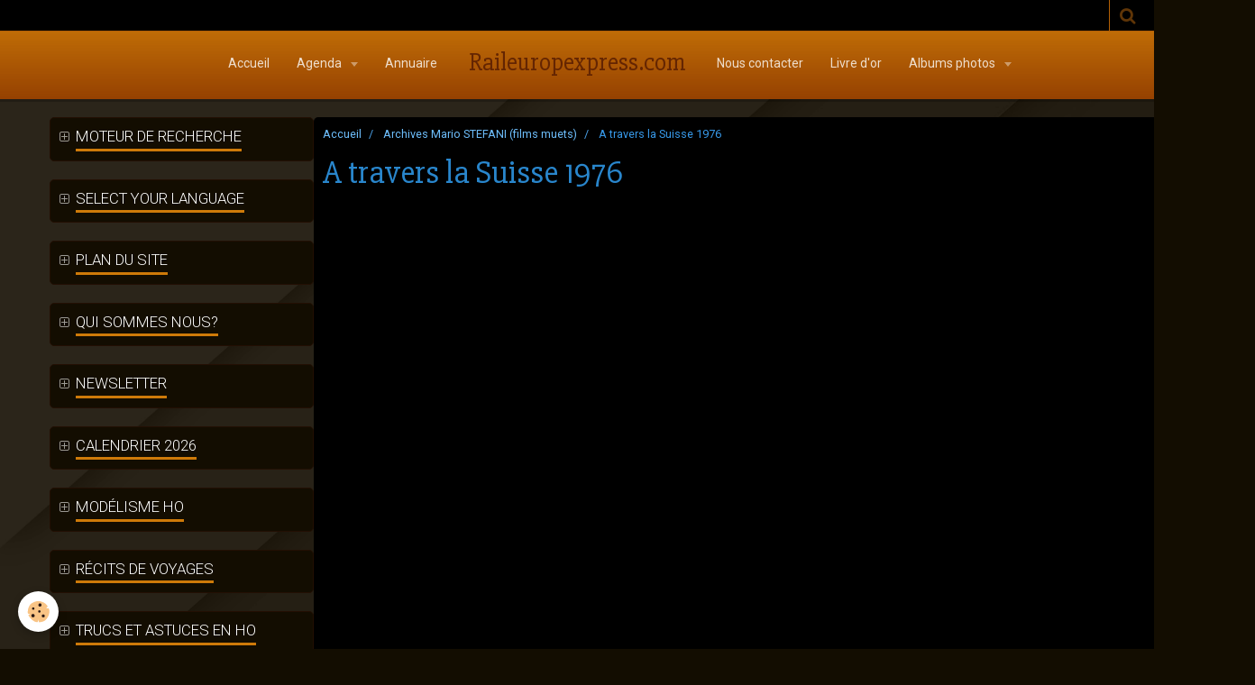

--- FILE ---
content_type: text/html; charset=UTF-8
request_url: https://www.raileuropexpress.com/pages/archives-films-mario-stefani/a-travers-la-suisse-1976.html
body_size: 140327
content:
    <!DOCTYPE html>
<html lang="fr">
    <head>
        <title>A travers la Suisse 1976</title>
        <meta name="theme-color" content="#D3800A">
        <meta name="msapplication-navbutton-color" content="#D3800A">
        <meta name="apple-mobile-web-app-capable" content="yes">
        <meta name="apple-mobile-web-app-status-bar-style" content="black-translucent">

        <!-- pretty / pilot -->
<meta http-equiv="Content-Type" content="text/html; charset=utf-8">
<!--[if IE]>
<meta http-equiv="X-UA-Compatible" content="IE=edge">
<![endif]-->
<meta name="viewport" content="width=device-width, initial-scale=1, maximum-scale=1.0, user-scalable=no">
<meta name="msapplication-tap-highlight" content="no">
  <meta property="og:title" content="A travers la Suisse 1976"/>
  <meta property="og:url" content="https://www.raileuropexpress.com/pages/archives-films-mario-stefani/a-travers-la-suisse-1976.html"/>
  <meta property="og:type" content="website"/>
  <link rel="canonical" href="https://www.raileuropexpress.com/pages/archives-films-mario-stefani/a-travers-la-suisse-1976.html">
<meta name="generator" content="e-monsite (e-monsite.com)">





<meta name="verify-v1" content="oIIuhY4s7uu18sco9WweY77R2VTygqruozZQcma5bYo=" /><!-- Google tag (gtag.js) --> <script async src="https://www.googletagmanager.com/gtag/js?id=G-DR1DM4K481 "></script> <script> window.dataLayer = window.dataLayer || []; function gtag(){dataLayer.push(arguments);} gtag('js', new Date()); gtag('config', 'G-DR1DM4K481'); </script> <!-- Google tag (gtag.js) --> <script async src="https://www.googletagmanager.com/gtag/js?id=G-DR1DM4K481 "></script> <script> window.dataLayer = window.dataLayer || []; function gtag(){dataLayer.push(arguments);} gtag('js', new Date()); gtag('config', 'G-DR1DM4K481'); </script>


                
                                    
                                    
                
                                                                                                                                                                                                                                                                                        
            <link href="https://fonts.googleapis.com/css?family=Roboto:300,400,700%7CSlabo%2027px&display=swap" rel="stylesheet">
        
        <link href="https://maxcdn.bootstrapcdn.com/font-awesome/4.7.0/css/font-awesome.min.css" rel="stylesheet">

        <link href="//www.raileuropexpress.com/themes/combined.css?v=6_1665404070_373" rel="stylesheet">

        <!-- EMS FRAMEWORK -->
        <script src="//www.raileuropexpress.com/medias/static/themes/ems_framework/js/jquery.min.js"></script>
        <!-- HTML5 shim and Respond.js for IE8 support of HTML5 elements and media queries -->
        <!--[if lt IE 9]>
        <script src="//www.raileuropexpress.com/medias/static/themes/ems_framework/js/html5shiv.min.js"></script>
        <script src="//www.raileuropexpress.com/medias/static/themes/ems_framework/js/respond.min.js"></script>
        <![endif]-->

        <script src="//www.raileuropexpress.com/medias/static/themes/ems_framework/js/ems-framework.min.js?v=2072"></script>

        <script src="https://www.raileuropexpress.com/themes/content.js?v=6_1665404070_373&lang=fr"></script>

            <script src="//www.raileuropexpress.com/medias/static/js/rgpd-cookies/jquery.rgpd-cookies.js?v=2072"></script>
    <script>
                                    $(document).ready(function() {
            $.RGPDCookies({
                theme: 'ems_framework',
                site: 'www.raileuropexpress.com',
                privacy_policy_link: '/about/privacypolicy/',
                cookies: [{"id":null,"favicon_url":"https:\/\/ssl.gstatic.com\/analytics\/20210414-01\/app\/static\/analytics_standard_icon.png","enabled":true,"model":"google_analytics","title":"Google Analytics","short_description":"Permet d'analyser les statistiques de consultation de notre site","long_description":"Indispensable pour piloter notre site internet, il permet de mesurer des indicateurs comme l\u2019affluence, les produits les plus consult\u00e9s, ou encore la r\u00e9partition g\u00e9ographique des visiteurs.","privacy_policy_url":"https:\/\/support.google.com\/analytics\/answer\/6004245?hl=fr","slug":"google-analytics"},{"id":null,"favicon_url":"","enabled":true,"model":"addthis","title":"AddThis","short_description":"Partage social","long_description":"Nous utilisons cet outil afin de vous proposer des liens de partage vers des plateformes tiers comme Twitter, Facebook, etc.","privacy_policy_url":"https:\/\/www.oracle.com\/legal\/privacy\/addthis-privacy-policy.html","slug":"addthis"}],
                modal_title: 'Gestion\u0020des\u0020cookies',
                modal_description: 'd\u00E9pose\u0020des\u0020cookies\u0020pour\u0020am\u00E9liorer\u0020votre\u0020exp\u00E9rience\u0020de\u0020navigation,\nmesurer\u0020l\u0027audience\u0020du\u0020site\u0020internet,\u0020afficher\u0020des\u0020publicit\u00E9s\u0020personnalis\u00E9es,\nr\u00E9aliser\u0020des\u0020campagnes\u0020cibl\u00E9es\u0020et\u0020personnaliser\u0020l\u0027interface\u0020du\u0020site.',
                privacy_policy_label: 'Consulter\u0020la\u0020politique\u0020de\u0020confidentialit\u00E9',
                check_all_label: 'Tout\u0020cocher',
                refuse_button: 'Refuser',
                settings_button: 'Param\u00E9trer',
                accept_button: 'Accepter',
                callback: function() {
                    // website google analytics case (with gtag), consent "on the fly"
                    if ('gtag' in window && typeof window.gtag === 'function') {
                        if (window.jsCookie.get('rgpd-cookie-google-analytics') === undefined
                            || window.jsCookie.get('rgpd-cookie-google-analytics') === '0') {
                            gtag('consent', 'update', {
                                'ad_storage': 'denied',
                                'analytics_storage': 'denied'
                            });
                        } else {
                            gtag('consent', 'update', {
                                'ad_storage': 'granted',
                                'analytics_storage': 'granted'
                            });
                        }
                    }
                }
            });
        });
    </script>
        <script async src="https://www.googletagmanager.com/gtag/js?id=G-4VN4372P6E"></script>
<script>
    window.dataLayer = window.dataLayer || [];
    function gtag(){dataLayer.push(arguments);}
    
    gtag('consent', 'default', {
        'ad_storage': 'denied',
        'analytics_storage': 'denied'
    });
    
    gtag('js', new Date());
    gtag('config', 'G-4VN4372P6E');
</script>

        
    <!-- Global site tag (gtag.js) -->
        <script async src="https://www.googletagmanager.com/gtag/js?id=UA-113713008-1"></script>
        <script>
        window.dataLayer = window.dataLayer || [];
        function gtag(){dataLayer.push(arguments);}

gtag('consent', 'default', {
            'ad_storage': 'denied',
            'analytics_storage': 'denied'
        });
        gtag('set', 'allow_ad_personalization_signals', false);
                gtag('js', new Date());
        gtag('config', 'UA-113713008-1');
    </script>

        <style>
        #overlay{position:fixed;top:0;left:0;width:100vw;height:100vh;z-index:1001}
                                #overlay.loader{display:-webkit-flex;display:flex;-webkit-justify-content:center;justify-content:center;-webkit-align-items:center;align-items:center;background-color:#130D01;opacity:1}#overlay.stop div{animation-play-state:paused}
                        .loader-spinner{color:official;display:inline-block;position:relative;width:64px;height:64px}.loader-spinner div{transform-origin:32px 32px;animation:loader-spinner 1.2s linear infinite}.loader-spinner div:after{content:" ";display:block;position:absolute;top:3px;left:29px;width:5px;height:14px;border-radius:20%;background-color:#59A1E3}.loader-spinner div:nth-child(1){transform:rotate(0);animation-delay:-1.1s}.loader-spinner div:nth-child(2){transform:rotate(30deg);animation-delay:-1s}.loader-spinner div:nth-child(3){transform:rotate(60deg);animation-delay:-.9s}.loader-spinner div:nth-child(4){transform:rotate(90deg);animation-delay:-.8s}.loader-spinner div:nth-child(5){transform:rotate(120deg);animation-delay:-.7s}.loader-spinner div:nth-child(6){transform:rotate(150deg);animation-delay:-.6s}.loader-spinner div:nth-child(7){transform:rotate(180deg);animation-delay:-.5s}.loader-spinner div:nth-child(8){transform:rotate(210deg);animation-delay:-.4s}.loader-spinner div:nth-child(9){transform:rotate(240deg);animation-delay:-.3s}.loader-spinner div:nth-child(10){transform:rotate(270deg);animation-delay:-.2s}.loader-spinner div:nth-child(11){transform:rotate(300deg);animation-delay:-.1s}.loader-spinner div:nth-child(12){transform:rotate(330deg);animation-delay:0s}@keyframes loader-spinner{0%{opacity:1}100%{opacity:0}}
                            </style>
        <script type="application/ld+json">
    {
        "@context" : "https://schema.org/",
        "@type" : "WebSite",
        "name" : "Raileuropexpress.com",
        "url" : "https://www.raileuropexpress.com/"
    }
</script>
            </head>
    <body id="pages_run_archives-films-mario-stefani_a-travers-la-suisse-1976" class="default">
        
                <div id="overlay" class="loader">
            <div class="loader-spinner">
                <div></div><div></div><div></div><div></div><div></div><div></div><div></div><div></div><div></div><div></div><div></div><div></div>
            </div>
        </div>
                        <!-- HEADER -->
        <header id="header" class="navbar" data-fixed="true" data-margin-top="false" data-margin-bottom="true">
            <div id="header-main" data-padding="true">
                                                                                                                        <!-- menu -->
                <a class="brand hidden-desktop" href="https://www.raileuropexpress.com/" data-position="menu" data-appearance="horizontal_c">
                                                            <div class="brand-titles">
                                                <span class="brand-title">Raileuropexpress.com</span>
                                                                    </div>
                                    </a>
                
                                <nav id="menu" class="collapse contains-brand">
                                                                        <ul class="nav navbar-nav">
                    <li>
                <a href="https://www.raileuropexpress.com/pages/">
                                        Accueil
                </a>
                            </li>
                    <li class="subnav">
                <a href="https://www.raileuropexpress.com/agenda/" class="subnav-toggle" data-toggle="subnav" data-animation="rise">
                                        Agenda
                </a>
                                    <ul class="nav subnav-menu">
                                                    <li>
                                <a href="https://www.raileuropexpress.com/agenda/expos-et-bourses/">
                                    Expos et Bourses
                                </a>
                                                            </li>
                                                    <li>
                                <a href="https://www.raileuropexpress.com/agenda/expositions/">
                                    Expositions.
                                </a>
                                                            </li>
                                                    <li>
                                <a href="https://www.raileuropexpress.com/agenda/bourses-d-echanges/">
                                    Bourses d'échanges.
                                </a>
                                                            </li>
                                                    <li>
                                <a href="https://www.raileuropexpress.com/agenda/trains-speciaux/">
                                    Trains spéciaux, voyages.
                                </a>
                                                            </li>
                                                    <li>
                                <a href="https://www.raileuropexpress.com/agenda/trains-de-jardins/">
                                    Trains de jardins
                                </a>
                                                            </li>
                                                    <li>
                                <a href="https://www.raileuropexpress.com/agenda/stages-ffmf/">
                                    Stages FFMF
                                </a>
                                                            </li>
                                                    <li>
                                <a href="https://www.raileuropexpress.com/agenda/rassemblements-reunions/">
                                    Rassemblements, réunions, manifestations.
                                </a>
                                                            </li>
                                                    <li>
                                <a href="https://www.raileuropexpress.com/agenda/musees/">
                                    Musées
                                </a>
                                                            </li>
                                                    <li>
                                <a href="https://www.raileuropexpress.com/agenda/portes-ouvertes/">
                                    Portes ouvertes
                                </a>
                                                            </li>
                                            </ul>
                            </li>
                    <li>
                <a href="https://www.raileuropexpress.com/annuaire/">
                                        Annuaire
                </a>
                            </li>
                    <li>
                <a href="https://www.raileuropexpress.com/contact/">
                                        Nous contacter
                </a>
                            </li>
                    <li>
                <a href="https://www.raileuropexpress.com/livredor">
                                        Livre d'or
                </a>
                            </li>
                    <li class="subnav">
                <a href="https://www.raileuropexpress.com/album/" class="subnav-toggle" data-toggle="subnav" data-animation="rise">
                                        Albums photos
                </a>
                                    <ul class="nav subnav-menu">
                                                    <li class="subnav">
                                <a href="https://www.raileuropexpress.com/album/2012-2021/" class="subnav-toggle" data-toggle="subnav" data-animation="rise">
                                    2012-2021
                                </a>
                                                                    <ul class="nav subnav-menu">
                                                                                    <li>
                                                <a href="https://www.raileuropexpress.com/album/2012-2021/album-2012/">Album 2012</a>
                                            </li>
                                                                                    <li>
                                                <a href="https://www.raileuropexpress.com/album/2012-2021/album-2013/">Album 2013</a>
                                            </li>
                                                                                    <li>
                                                <a href="https://www.raileuropexpress.com/album/2012-2021/album-2014/">Album 2014</a>
                                            </li>
                                                                                    <li>
                                                <a href="https://www.raileuropexpress.com/album/2012-2021/album-2015/">Album 2015</a>
                                            </li>
                                                                                    <li>
                                                <a href="https://www.raileuropexpress.com/album/2012-2021/album-2016/">Album 2016</a>
                                            </li>
                                                                                    <li>
                                                <a href="https://www.raileuropexpress.com/album/2012-2021/album-2017/">Album 2017</a>
                                            </li>
                                                                                    <li>
                                                <a href="https://www.raileuropexpress.com/album/2012-2021/album-2018/">Album 2018</a>
                                            </li>
                                                                                    <li>
                                                <a href="https://www.raileuropexpress.com/album/2012-2021/album-2019/">Album 2019</a>
                                            </li>
                                                                                    <li>
                                                <a href="https://www.raileuropexpress.com/album/2012-2021/album-2020/">Album 2020</a>
                                            </li>
                                                                                    <li>
                                                <a href="https://www.raileuropexpress.com/album/2012-2021/album-2021/">Album 2021</a>
                                            </li>
                                                                            </ul>
                                                            </li>
                                                    <li class="subnav">
                                <a href="https://www.raileuropexpress.com/album/2022-2031/" class="subnav-toggle" data-toggle="subnav" data-animation="rise">
                                    2022-2031
                                </a>
                                                                    <ul class="nav subnav-menu">
                                                                                    <li>
                                                <a href="https://www.raileuropexpress.com/album/2022-2031/album-2022/">Album 2022</a>
                                            </li>
                                                                                    <li>
                                                <a href="https://www.raileuropexpress.com/album/2022-2031/album-2023/">Album 2023</a>
                                            </li>
                                                                            </ul>
                                                            </li>
                                            </ul>
                            </li>
            </ul>

                                                            </nav>
                
                            </div>
            <div id="header-buttons" data-retract="true">
                                <button class="btn btn-link navbar-toggle header-btn" data-toggle="collapse" data-target="#menu" data-orientation="horizontal">
                    <i class="fa fa-bars fa-lg"></i>
                </button>
                
                
                                <div class="navbar-search dropdown">
                    <button class="btn btn-link header-btn" type="button" data-toggle="dropdown">
                        <i class="fa fa-search fa-lg"></i>
                    </button>
                    <form method="get" action="https://www.raileuropexpress.com/search/site/" class="dropdown-menu">
                        <div class="input-group">
                            <input type="text" name="q" value="" placeholder="Votre recherche" pattern=".{3,}" required title="Seuls les mots de plus de deux caractères sont pris en compte lors de la recherche.">
                            <div class="input-group-btn">
                                <button type="submit" class="btn btn-link">
                                    <i class="fa fa-search fa-lg"></i>
                                </button>
                            </div>
                        </div>
                    </form>
                </div>
                
                
                            </div>
                                                                                        
                        <div id="readingprogress" class="visible-desktop">
                <div></div>
            </div>
                    </header>
        <!-- //HEADER -->

        
        <!-- WRAPPER -->
        <div id="wrapper" class="container">
            
            <!-- CONTENT -->
            <div id="content">
                <!-- MAIN -->
                <section id="main" data-order="2">

                                            <!-- BREADCRUMBS -->
                           <ol class="breadcrumb">
                  <li>
            <a href="https://www.raileuropexpress.com/">Accueil</a>
        </li>
                        <li>
            <a href="https://www.raileuropexpress.com/pages/archives-films-mario-stefani/">Archives Mario STEFANI (films muets)</a>
        </li>
                        <li class="active">
            A travers la Suisse 1976
         </li>
            </ol>
                        <!-- //BREADCRUMBS -->
                    
                    
                    
                                        
                                        
                                        <div class="view view-pages" id="view-page"  data-id-page="619cf19842eb56ef9df4fcd8" >
            <h1 class="view-title">A travers la Suisse 1976</h1>
        <div id="site-module" class="site-module" data-itemid="4e825766ef7c6fde4dbc7f54" data-siteid="4e8257508d9a6fde4dbc7249"></div>

            <div id="rows-619cf1984b2156ef9df41ab3" class="rows" data-total-pages="1" data-current-page="1">
                                                            
                
                        
                        
                                
                                <div class="row-container rd-1 page_1">
            	<div class="row-content">
        			                        			    <div class="row" data-role="line">

                    
                                                
                                                                        
                                                
                                                
						                                                                                    
                                        				<div data-role="cell" class="column" style="width:100%">
            					<div id="cell-619cf165f08b56ef9df4dc2c" class="column-content">            							<p style="text-align: center;"><iframe allowfullscreen="" class="fixSize" frameborder="0" height="678" src="https://www.youtube.com/embed/kL5kNh-tQZY?showinfo=0" style="width:1024px; height:678px" title="YouTube video player" width="1024"></iframe></p>

            						            					</div>
            				</div>
																		        			</div>
                            		</div>
                        	</div>
						</div>

    
    
    

            

<div class="plugins">
               <div id="social-4e825752a0556fde4dbca413" class="plugin" data-plugin="social">
    <div class="a2a_kit a2a_kit_size_32 a2a_default_style">
        <a class="a2a_dd" href="https://www.addtoany.com/share"></a>
        <a class="a2a_button_facebook"></a>
        <a class="a2a_button_twitter"></a>
        <a class="a2a_button_email"></a>
    </div>
    <script>
        var a2a_config = a2a_config || {};
        a2a_config.onclick = 1;
        a2a_config.locale = "fr";
    </script>
    <script async src="https://static.addtoany.com/menu/page.js"></script>
</div>    
    
                                                      
                    <div class="plugin" data-plugin="comment" id="comment-add">
    <p class="h3">Ajouter un commentaire</p>
    <form method="post" action="https://www.raileuropexpress.com/pages/archives-films-mario-stefani/a-travers-la-suisse-1976.html#comment-add">
            
                <div class="control-group control-type-text has-required">
            <label for="comment_field_name">Nom</label>
            <div class="controls">
                <input type="text" name="name" id="comment_field_name" value="">
            </div>
        </div>
        
        <div class="control-group control-type-email">
            <label for="comment_field_email">E-mail</label>
            <div class="controls">
                <input type="email" name="email" id="comment_field_email" value="">
            </div>
        </div>
        
        <div class="control-group control-type-url">
            <label for="comment_field_url">Site Internet</label>
            <div class="controls">
                <input type="url" name="web" id="comment_field_url" value="" >
            </div>
        </div>
                
        <div class="control-group control-type-textarea has-required">
            <label for="comment_field_message">Message</label>
            <div class="controls">
                <div class="btn-group btn-group-small control-text-format" data-target="comment_field_message">
    <a class="btn btn-link" href="javascript:void(0);" data-tag="[b]" title="Gras"><i class="fa fa-bold"></i></a>
    <a class="btn btn-link" href="javascript:void(0);" data-tag="[i]" title="Italique"><i class="fa fa-italic"></i></a>
    <a class="btn btn-link" href="javascript:void(0);" data-tag="[u]" title="Souligné"><i class="fa fa-underline"></i></a>
    <a class="btn btn-link" href="javascript:void(0);" data-modal="size" title="Taille du texte"><i class="fa fa-text-height"></i></a>
    <div class="dropdown">
        <a class="btn btn-link" href="javascript:void(0);" data-toggle="dropdown" title="Couleur du texte"><i class="fa fa-font-color"></i></a>
        <div class="dropdown-menu control-text-format-colors">
            <span style="background-color:#fefe33"></span>
            <span style="background-color:#fbbc03"></span>
            <span style="background-color:#fb9902"></span>
            <span style="background-color:#fd5308"></span>
            <span style="background-color:#fe2712"></span>
            <span style="background-color:#a7194b"></span>
            <span style="background-color:#8601af"></span>
            <span style="background-color:#3d01a4"></span>
            <span style="background-color:#0247fe"></span>
            <span style="background-color:#0392ce"></span>
            <span style="background-color:#66b032"></span>
            <span style="background-color:#d0ea2b"></span>
            <span style="background-color:#fff"></span>
            <span style="background-color:#ccc"></span>
            <span style="background-color:#999"></span>
            <span style="background-color:#666"></span>
            <span style="background-color:#333"></span>
            <span style="background-color:#000"></span>
            <div class="control-group">
                <div class="input-group">
                    <input type="text" class="control-text-format-colors-input" maxlength="7" value="" placeholder="#000000">
                    <div class="input-group-btn">
                        <button class="btn btn-primary" type="button"><i class="fa fa-check"></i></button>
                    </div>
                </div>
            </div>
        </div>
    </div>
    <a class="btn btn-link" href="javascript:void(0);" data-modal="quote" title="Citation"><i class="fa fa-quote-right"></i></a>
    <a class="btn btn-link" href="javascript:void(0);" data-tag="[center]" title="Texte centré"><i class="fa fa-align-center"></i></a>
    <a class="btn btn-link" href="javascript:void(0);" data-modal="url" title="Lien"><i class="fa fa-link"></i></a>
    <a class="btn btn-link" href="javascript:void(0);" data-modal="spoiler" title="Texte caché"><i class="fa fa-eye-slash"></i></a>
    <a class="btn btn-link" href="javascript:void(0);" data-modal="img" title="Image"><i class="fa fa-image"></i></a>
    <a class="btn btn-link" href="javascript:void(0);" data-modal="video" title="Vidéo"><i class="fa fa-film"></i></a>
    <a class="btn btn-link" href="javascript:void(0);" data-tag="[code]" title="Code"><i class="fa fa-code"></i></a>
        <a class="btn btn-link" href="javascript:void(0);" data-toggle="smileys" title="Émoticônes"><i class="fa fa-smile-o"></i></a>
        <a class="btn btn-default" href="javascript:void(0);" data-toggle="preview"><i class="fa fa-check"></i> Aperçu</i></a>
</div>                <textarea name="comment" rows="10" cols="1" id="comment_field_message"></textarea>
                                    <div class="control-smileys hide">
        <a class="btn btn-link" rel=":1:" href="javascript:void(0);">
        <img src="//www.raileuropexpress.com/medias/static/themes/smileys/1.png" alt="">
    </a>
        <a class="btn btn-link" rel=":2:" href="javascript:void(0);">
        <img src="//www.raileuropexpress.com/medias/static/themes/smileys/2.png" alt="">
    </a>
        <a class="btn btn-link" rel=":3:" href="javascript:void(0);">
        <img src="//www.raileuropexpress.com/medias/static/themes/smileys/3.png" alt="">
    </a>
        <a class="btn btn-link" rel=":4:" href="javascript:void(0);">
        <img src="//www.raileuropexpress.com/medias/static/themes/smileys/4.png" alt="">
    </a>
        <a class="btn btn-link" rel=":5:" href="javascript:void(0);">
        <img src="//www.raileuropexpress.com/medias/static/themes/smileys/5.png" alt="">
    </a>
        <a class="btn btn-link" rel=":6:" href="javascript:void(0);">
        <img src="//www.raileuropexpress.com/medias/static/themes/smileys/6.png" alt="">
    </a>
        <a class="btn btn-link" rel=":7:" href="javascript:void(0);">
        <img src="//www.raileuropexpress.com/medias/static/themes/smileys/7.png" alt="">
    </a>
        <a class="btn btn-link" rel=":8:" href="javascript:void(0);">
        <img src="//www.raileuropexpress.com/medias/static/themes/smileys/8.png" alt="">
    </a>
        <a class="btn btn-link" rel=":9:" href="javascript:void(0);">
        <img src="//www.raileuropexpress.com/medias/static/themes/smileys/9.png" alt="">
    </a>
        <a class="btn btn-link" rel=":10:" href="javascript:void(0);">
        <img src="//www.raileuropexpress.com/medias/static/themes/smileys/10.png" alt="">
    </a>
        <a class="btn btn-link" rel=":11:" href="javascript:void(0);">
        <img src="//www.raileuropexpress.com/medias/static/themes/smileys/11.png" alt="">
    </a>
        <a class="btn btn-link" rel=":12:" href="javascript:void(0);">
        <img src="//www.raileuropexpress.com/medias/static/themes/smileys/12.png" alt="">
    </a>
        <a class="btn btn-link" rel=":13:" href="javascript:void(0);">
        <img src="//www.raileuropexpress.com/medias/static/themes/smileys/13.png" alt="">
    </a>
        <a class="btn btn-link" rel=":14:" href="javascript:void(0);">
        <img src="//www.raileuropexpress.com/medias/static/themes/smileys/14.png" alt="">
    </a>
        <a class="btn btn-link" rel=":15:" href="javascript:void(0);">
        <img src="//www.raileuropexpress.com/medias/static/themes/smileys/15.png" alt="">
    </a>
        <a class="btn btn-link" rel=":16:" href="javascript:void(0);">
        <img src="//www.raileuropexpress.com/medias/static/themes/smileys/16.png" alt="">
    </a>
        <a class="btn btn-link" rel=":17:" href="javascript:void(0);">
        <img src="//www.raileuropexpress.com/medias/static/themes/smileys/17.png" alt="">
    </a>
        <a class="btn btn-link" rel=":18:" href="javascript:void(0);">
        <img src="//www.raileuropexpress.com/medias/static/themes/smileys/18.png" alt="">
    </a>
        <a class="btn btn-link" rel=":19:" href="javascript:void(0);">
        <img src="//www.raileuropexpress.com/medias/static/themes/smileys/19.png" alt="">
    </a>
        <a class="btn btn-link" rel=":20:" href="javascript:void(0);">
        <img src="//www.raileuropexpress.com/medias/static/themes/smileys/20.png" alt="">
    </a>
        <a class="btn btn-link" rel=":21:" href="javascript:void(0);">
        <img src="//www.raileuropexpress.com/medias/static/themes/smileys/21.png" alt="">
    </a>
        <a class="btn btn-link" rel=":22:" href="javascript:void(0);">
        <img src="//www.raileuropexpress.com/medias/static/themes/smileys/22.png" alt="">
    </a>
        <a class="btn btn-link" rel=":23:" href="javascript:void(0);">
        <img src="//www.raileuropexpress.com/medias/static/themes/smileys/23.png" alt="">
    </a>
        <a class="btn btn-link" rel=":24:" href="javascript:void(0);">
        <img src="//www.raileuropexpress.com/medias/static/themes/smileys/24.png" alt="">
    </a>
        <a class="btn btn-link" rel=":25:" href="javascript:void(0);">
        <img src="//www.raileuropexpress.com/medias/static/themes/smileys/25.png" alt="">
    </a>
        <a class="btn btn-link" rel=":26:" href="javascript:void(0);">
        <img src="//www.raileuropexpress.com/medias/static/themes/smileys/26.png" alt="">
    </a>
        <a class="btn btn-link" rel=":27:" href="javascript:void(0);">
        <img src="//www.raileuropexpress.com/medias/static/themes/smileys/27.png" alt="">
    </a>
        <a class="btn btn-link" rel=":28:" href="javascript:void(0);">
        <img src="//www.raileuropexpress.com/medias/static/themes/smileys/28.png" alt="">
    </a>
        <a class="btn btn-link" rel=":29:" href="javascript:void(0);">
        <img src="//www.raileuropexpress.com/medias/static/themes/smileys/29.png" alt="">
    </a>
        <a class="btn btn-link" rel=":30:" href="javascript:void(0);">
        <img src="//www.raileuropexpress.com/medias/static/themes/smileys/30.png" alt="">
    </a>
        <a class="btn btn-link" rel=":31:" href="javascript:void(0);">
        <img src="//www.raileuropexpress.com/medias/static/themes/smileys/31.png" alt="">
    </a>
        <a class="btn btn-link" rel=":32:" href="javascript:void(0);">
        <img src="//www.raileuropexpress.com/medias/static/themes/smileys/32.png" alt="">
    </a>
        <a class="btn btn-link" rel=":33:" href="javascript:void(0);">
        <img src="//www.raileuropexpress.com/medias/static/themes/smileys/33.png" alt="">
    </a>
        <a class="btn btn-link" rel=":34:" href="javascript:void(0);">
        <img src="//www.raileuropexpress.com/medias/static/themes/smileys/34.png" alt="">
    </a>
        <a class="btn btn-link" rel=":35:" href="javascript:void(0);">
        <img src="//www.raileuropexpress.com/medias/static/themes/smileys/35.png" alt="">
    </a>
        <a class="btn btn-link" rel=":36:" href="javascript:void(0);">
        <img src="//www.raileuropexpress.com/medias/static/themes/smileys/36.png" alt="">
    </a>
        <a class="btn btn-link" rel=":37:" href="javascript:void(0);">
        <img src="//www.raileuropexpress.com/medias/static/themes/smileys/37.png" alt="">
    </a>
        <a class="btn btn-link" rel=":38:" href="javascript:void(0);">
        <img src="//www.raileuropexpress.com/medias/static/themes/smileys/38.png" alt="">
    </a>
        <a class="btn btn-link" rel=":39:" href="javascript:void(0);">
        <img src="//www.raileuropexpress.com/medias/static/themes/smileys/39.png" alt="">
    </a>
    </div>                            </div>
        </div>
                     <div class="control-group">
    <script src='https://www.google.com/recaptcha/api.js'></script>
    <div class="controls g-recaptcha" data-sitekey="6LcxPk4UAAAAAJ4k_LgbF9ZJ5MHYOEFEzDmFOcwx"></div>
</div>      
        <div class="control-group form-actions">
            <div class="controls">
                <button type="submit" name="s" class="btn btn-primary">Ajouter</button>
            </div>
        </div>
    </form>
</div>                                        </div>
    </div>

<script>
    emsChromeExtension.init('page', '619cf19842eb56ef9df4fcd8', 'e-monsite.com');
</script>

                </section>
                <!-- //MAIN -->

                                <!-- SIDEBAR -->
                <aside id="sidebar" data-fixed="true" data-offset="true" data-order="1">
                    <div id="sidebar-wrapper">
                                                                                                                                                                                                                                    <div class="widget" data-id="widget_searchbox">
                                        
<div class="widget-title">
    
            <a href="#widget1" data-toggle="collapse" data-parent=".widget" data-accordion="#sidebar">
        <span>
            Moteur de recherche
        </span>  

            </a>
        
</div>

                                        <div id="widget1" class="widget-content collapse" data-role="widget-content">
                                            
                                                                                        
                                                                                        <form method="get" action="https://www.raileuropexpress.com/search/site/" class="form-search">
    <div class="control-group control-type-text has-required">
        <span class="as-label hide">Votre recherche</span>
        <div class="controls">
            <div class="input-group">
        		<div class="input-group-addon">
    				<i class="fa fa-search"></i>
    			</div>
                <input type="text" name="q" value="" placeholder="Votre recherche" pattern=".{3,}" required title="Seuls les mots de plus de deux caractères sont pris en compte lors de la recherche.">
        		<div class="input-group-btn">
    				<button type="submit" class="btn btn-primary">OK</button>
    			</div>
            </div>
        </div>
    </div>
</form>
                                        </div>
                                    </div>
                                    
                                                                                                                                                                                                                                                                                                                                                                                                    <div class="widget" data-id="widget_googletraduction">
                                        
<div class="widget-title">
    
            <a href="#widget2" data-toggle="collapse" data-parent=".widget" data-accordion="#sidebar">
        <span>
            Select your language
        </span>  

            </a>
        
</div>

                                        <div id="widget2" class="widget-content collapse" data-role="widget-content">
                                            
                                                                                        
                                                                                                    <ul class="nav nav-list">
                <li>
            <a href="https://www.raileuropexpress.com">
                <img src="https://www.raileuropexpress.com/medias/static/im/flags/fr.png" alt="Français"> 
                Français
            </a>
        </li>
                <li>
            <a href="http://translate.google.com/translate?u=www.raileuropexpress.com&sl=fr&tl=en&ie=UTF-8">
                <img src="https://www.raileuropexpress.com/medias/static/im/flags/en.png" alt="English"> 
                English
            </a>
        </li>
                <li>
            <a href="http://translate.google.com/translate?u=www.raileuropexpress.com&sl=fr&tl=es&ie=UTF-8">
                <img src="https://www.raileuropexpress.com/medias/static/im/flags/es.png" alt="Español"> 
                Español
            </a>
        </li>
                <li>
            <a href="http://translate.google.com/translate?u=www.raileuropexpress.com&sl=fr&tl=it&ie=UTF-8">
                <img src="https://www.raileuropexpress.com/medias/static/im/flags/it.png" alt="Italiano"> 
                Italiano
            </a>
        </li>
                <li>
            <a href="http://translate.google.com/translate?u=www.raileuropexpress.com&sl=fr&tl=de&ie=UTF-8">
                <img src="https://www.raileuropexpress.com/medias/static/im/flags/de.png" alt="Deutsch"> 
                Deutsch
            </a>
        </li>
                <li>
            <a href="http://translate.google.com/translate?u=www.raileuropexpress.com&sl=fr&tl=nl&ie=UTF-8">
                <img src="https://www.raileuropexpress.com/medias/static/im/flags/nl.png" alt="Nederlands"> 
                Nederlands
            </a>
        </li>
                <li>
            <a href="http://translate.google.com/translate?u=www.raileuropexpress.com&sl=fr&tl=pt&ie=UTF-8">
                <img src="https://www.raileuropexpress.com/medias/static/im/flags/pt.png" alt="Portuguesa"> 
                Portuguesa
            </a>
        </li>
                <li>
            <a href="http://translate.google.com/translate?u=www.raileuropexpress.com&sl=fr&tl=sv&ie=UTF-8">
                <img src="https://www.raileuropexpress.com/medias/static/im/flags/sv.png" alt="Swedish"> 
                Swedish
            </a>
        </li>
                <li>
            <a href="http://translate.google.com/translate?u=www.raileuropexpress.com&sl=fr&tl=ro&ie=UTF-8">
                <img src="https://www.raileuropexpress.com/medias/static/im/flags/ro.png" alt="Romanian"> 
                Romanian
            </a>
        </li>
                <li>
            <a href="http://translate.google.com/translate?u=www.raileuropexpress.com&sl=fr&tl=pl&ie=UTF-8">
                <img src="https://www.raileuropexpress.com/medias/static/im/flags/pl.png" alt="Polish"> 
                Polish
            </a>
        </li>
                <li>
            <a href="http://translate.google.com/translate?u=www.raileuropexpress.com&sl=fr&tl=no&ie=UTF-8">
                <img src="https://www.raileuropexpress.com/medias/static/im/flags/no.png" alt="Norwegian"> 
                Norwegian
            </a>
        </li>
                <li>
            <a href="http://translate.google.com/translate?u=www.raileuropexpress.com&sl=fr&tl=fi&ie=UTF-8">
                <img src="https://www.raileuropexpress.com/medias/static/im/flags/fi.png" alt="Finnish"> 
                Finnish
            </a>
        </li>
                <li>
            <a href="http://translate.google.com/translate?u=www.raileuropexpress.com&sl=fr&tl=bg&ie=UTF-8">
                <img src="https://www.raileuropexpress.com/medias/static/im/flags/bg.png" alt="Bulgarian"> 
                Bulgarian
            </a>
        </li>
                <li>
            <a href="http://translate.google.com/translate?u=www.raileuropexpress.com&sl=fr&tl=da&ie=UTF-8">
                <img src="https://www.raileuropexpress.com/medias/static/im/flags/da.png" alt="Danish"> 
                Danish
            </a>
        </li>
                <li>
            <a href="http://translate.google.com/translate?u=www.raileuropexpress.com&sl=fr&tl=cs&ie=UTF-8">
                <img src="https://www.raileuropexpress.com/medias/static/im/flags/cs.png" alt="Czech"> 
                Czech
            </a>
        </li>
                <li>
            <a href="http://translate.google.com/translate?u=www.raileuropexpress.com&sl=fr&tl=hr&ie=UTF-8">
                <img src="https://www.raileuropexpress.com/medias/static/im/flags/hr.png" alt="Croatian"> 
                Croatian
            </a>
        </li>
                <li>
            <a href="http://translate.google.com/translate?u=www.raileuropexpress.com&sl=fr&tl=hi&ie=UTF-8">
                <img src="https://www.raileuropexpress.com/medias/static/im/flags/hi.png" alt="Hindi"> 
                Hindi
            </a>
        </li>
                <li>
            <a href="http://translate.google.com/translate?u=www.raileuropexpress.com&sl=fr&tl=ru&ie=UTF-8">
                <img src="https://www.raileuropexpress.com/medias/static/im/flags/ru.png" alt="Russian"> 
                Russian
            </a>
        </li>
                <li>
            <a href="http://translate.google.com/translate?u=www.raileuropexpress.com&sl=fr&tl=zh&ie=UTF-8">
                <img src="https://www.raileuropexpress.com/medias/static/im/flags/zh.png" alt="Chinese (Simplified)"> 
                Chinese (Simplified)
            </a>
        </li>
                <li>
            <a href="http://translate.google.com/translate?u=www.raileuropexpress.com&sl=fr&tl=ja&ie=UTF-8">
                <img src="https://www.raileuropexpress.com/medias/static/im/flags/ja.png" alt="Japanese"> 
                Japanese
            </a>
        </li>
                <li>
            <a href="http://translate.google.com/translate?u=www.raileuropexpress.com&sl=fr&tl=ar&ie=UTF-8">
                <img src="https://www.raileuropexpress.com/medias/static/im/flags/ar.png" alt="Arabic"> 
                Arabic
            </a>
        </li>
                </ul>
    
                                        </div>
                                    </div>
                                    
                                                                                                                                                                                                                                                                                                                                        <div class="widget" data-id="widget_page_category">
                                        
<div class="widget-title">
    
            <a href="#widget3" data-toggle="collapse" data-parent=".widget" data-accordion="#sidebar">
        <span>
            Plan du site
        </span>  

            </a>
        
</div>

                                        <div id="widget3" class="widget-content collapse" data-role="widget-content">
                                            
                                                                                        
                                                                                                <ul class="nav nav-list" data-addon="pages">
              
                                <li data-category="plan-du-site">
                <a href="https://www.raileuropexpress.com/pages/plan-du-site/plan-du-site.html">
                    Première visite
                                    </a>
            </li>
                        </ul>
    

                                        </div>
                                    </div>
                                    
                                                                                                                                                                                                                                                                                                                                        <div class="widget" data-id="widget_page_category">
                                        
<div class="widget-title">
    
            <a href="#widget4" data-toggle="collapse" data-parent=".widget" data-accordion="#sidebar">
        <span>
            Qui sommes nous?
        </span>  

            </a>
        
</div>

                                        <div id="widget4" class="widget-content collapse" data-role="widget-content">
                                            
                                                                                        
                                                                                                <ul class="nav nav-list" data-addon="pages">
              
                                <li data-category="qui-sommes-nous">
                <a href="https://www.raileuropexpress.com/pages/qui-sommes-nous/l-equipe-raileuropexpress-com.html">
                    L'équipe Raileuropexpress.com
                                    </a>
            </li>
                        </ul>
    

                                        </div>
                                    </div>
                                    
                                                                                                                                                                                                                                                                                                                                        <div class="widget" data-id="widget_newsletter">
                                        
<div class="widget-title">
    
            <a href="#widget5" data-toggle="collapse" data-parent=".widget" data-accordion="#sidebar">
        <span>
            Newsletter
        </span>  

            </a>
        
</div>

                                        <div id="widget5" class="widget-content collapse" data-role="widget-content">
                                            
                                                                                        
                                                                                        <form action="https://www.raileuropexpress.com/newsletters/subscribe" method="post">
    <div class="control-group control-type-email has-required">
        <span class="as-label hide">E-mail</span>
        <div class="input-group">
        	<div class="input-group-addon">
				<i class="fa fa-envelope-o"></i>
			</div>
            <input id="email" type="email" name="email" value="" placeholder="E-mail">
            <div class="input-group-btn">
                <button type="submit" class="btn btn-primary">OK</button>
            </div>
        </div>
    </div>
</form>
                                        </div>
                                    </div>
                                    
                                                                                                                                                                                                                                                                                                                                        <div class="widget" data-id="widget_page_category">
                                        
<div class="widget-title">
    
            <a href="#widget6" data-toggle="collapse" data-parent=".widget" data-accordion="#sidebar">
        <span>
            Calendrier 2026
        </span>  

            </a>
        
</div>

                                        <div id="widget6" class="widget-content collapse" data-role="widget-content">
                                            
                                                                                        
                                                                                                <ul class="nav nav-list" data-addon="pages">
              
                                <li data-category="calendrier-2023">
                <a href="https://www.raileuropexpress.com/pages/calendrier-2023/calendrier-2023.html">
                    Calendrier 2026
                                    </a>
            </li>
                        </ul>
    

                                        </div>
                                    </div>
                                    
                                                                                                                                                                                                                                                                                                                                        <div class="widget" data-id="widget_page_category">
                                        
<div class="widget-title">
    
            <a href="#widget7" data-toggle="collapse" data-parent=".widget" data-accordion="#sidebar">
        <span>
            Modélisme HO
        </span>  

            </a>
        
</div>

                                        <div id="widget7" class="widget-content collapse" data-role="widget-content">
                                            
                                                                                        
                                                                                                <ul class="nav nav-list" data-addon="pages">
              
                                <li data-category="modelisme-ho">
                <a href="https://www.raileuropexpress.com/pages/modelisme-ho/materiel-moteur.html">
                    Matériel moteur
                                    </a>
            </li>
                        <li data-category="modelisme-ho">
                <a href="https://www.raileuropexpress.com/pages/modelisme-ho/voitures-voyageurs.html">
                    Voitures voyageurs
                                    </a>
            </li>
                        <li data-category="modelisme-ho">
                <a href="https://www.raileuropexpress.com/pages/modelisme-ho/wagons.html">
                    Wagons
                                    </a>
            </li>
                        <li data-category="modelisme-ho">
                <a href="https://www.raileuropexpress.com/pages/modelisme-ho/trains-speciaux.html">
                    Trains spéciaux
                                    </a>
            </li>
                        <li data-category="modelisme-ho">
                <a href="https://www.raileuropexpress.com/pages/modelisme-ho/reseaux.html">
                    Réseaux
                                    </a>
            </li>
                        </ul>
    

                                        </div>
                                    </div>
                                    
                                                                                                                                                                                                                                                                                                                                        <div class="widget" data-id="widget_page_category">
                                        
<div class="widget-title">
    
            <a href="#widget8" data-toggle="collapse" data-parent=".widget" data-accordion="#sidebar">
        <span>
            Récits de voyages
        </span>  

            </a>
        
</div>

                                        <div id="widget8" class="widget-content collapse" data-role="widget-content">
                                            
                                                                                        
                                                                                                <ul class="nav nav-list" data-addon="pages">
              
                                <li data-category="recits-de-voyages">
                <a href="https://www.raileuropexpress.com/pages/recits-de-voyages/voyages-2010.html">
                    Récits 2010
                                    </a>
            </li>
                        <li data-category="recits-de-voyages">
                <a href="https://www.raileuropexpress.com/pages/recits-de-voyages/voyages-2011-2.html">
                    Récits 2011
                                    </a>
            </li>
                        <li data-category="recits-de-voyages">
                <a href="https://www.raileuropexpress.com/pages/recits-de-voyages/voyages-2012.html">
                    Récits 2012
                                    </a>
            </li>
                        <li data-category="recits-de-voyages">
                <a href="https://www.raileuropexpress.com/pages/recits-de-voyages/recits-2013.html">
                    Récits 2013
                                    </a>
            </li>
                        <li data-category="recits-de-voyages">
                <a href="https://www.raileuropexpress.com/pages/recits-de-voyages/recits-2014.html">
                    Récits 2014
                                    </a>
            </li>
                        <li data-category="recits-de-voyages">
                <a href="https://www.raileuropexpress.com/pages/recits-de-voyages/recits-2015.html">
                    Récits 2015
                                    </a>
            </li>
                        <li data-category="recits-de-voyages">
                <a href="https://www.raileuropexpress.com/pages/recits-de-voyages/recits-2018.html">
                    Récits 2018
                                    </a>
            </li>
                        <li data-category="recits-de-voyages">
                <a href="https://www.raileuropexpress.com/pages/recits-de-voyages/recits-2020.html">
                    Récits 2020
                                    </a>
            </li>
                        </ul>
    

                                        </div>
                                    </div>
                                    
                                                                                                                                                                                                                                                                                                                                        <div class="widget" data-id="widget_page_category">
                                        
<div class="widget-title">
    
            <a href="#widget9" data-toggle="collapse" data-parent=".widget" data-accordion="#sidebar">
        <span>
            Trucs et astuces en HO
        </span>  

            </a>
        
</div>

                                        <div id="widget9" class="widget-content collapse" data-role="widget-content">
                                            
                                                                                        
                                                                                                <ul class="nav nav-list" data-addon="pages">
              
                                <li data-category="trucs-et-astuces">
                <a href="https://www.raileuropexpress.com/pages/trucs-et-astuces/materiel-moteur.html">
                    Matériel moteur
                                    </a>
            </li>
                        <li data-category="trucs-et-astuces">
                <a href="https://www.raileuropexpress.com/pages/trucs-et-astuces/materiel-tracte.html">
                    Matériel remorqué
                                    </a>
            </li>
                        <li data-category="trucs-et-astuces">
                <a href="https://www.raileuropexpress.com/pages/trucs-et-astuces/digital.html">
                    Digital
                                    </a>
            </li>
                        <li data-category="trucs-et-astuces">
                <a href="https://www.raileuropexpress.com/pages/trucs-et-astuces/materiel-routier.html">
                    Matériel routier
                                    </a>
            </li>
                        <li data-category="trucs-et-astuces">
                <a href="https://www.raileuropexpress.com/pages/trucs-et-astuces/amenagement-et-decor.html">
                    Aménagement et décor
                                    </a>
            </li>
                        <li data-category="trucs-et-astuces">
                <a href="https://www.raileuropexpress.com/pages/trucs-et-astuces/divers.html">
                    Utile et pratique.
                                    </a>
            </li>
                        </ul>
    

                                        </div>
                                    </div>
                                    
                                                                                                                                                                                                                                                                                                                                        <div class="widget" data-id="widget_page_category">
                                        
<div class="widget-title">
    
            <a href="#widget10" data-toggle="collapse" data-parent=".widget" data-accordion="#sidebar">
        <span>
            Trucs et astuces en 0
        </span>  

            </a>
        
</div>

                                        <div id="widget10" class="widget-content collapse" data-role="widget-content">
                                            
                                                                                        
                                                                                                <ul class="nav nav-list" data-addon="pages">
              
                                <li data-category="trucs-et-astuces-en-0">
                <a href="https://www.raileuropexpress.com/pages/trucs-et-astuces-en-0/le-tin-plate.html">
                    Le "Tin Plate"
                                    </a>
            </li>
                        </ul>
    

                                        </div>
                                    </div>
                                    
                                                                                                                                                                                                                                                                                                                                        <div class="widget" data-id="widget_page_category">
                                        
<div class="widget-title">
    
            <a href="#widget11" data-toggle="collapse" data-parent=".widget" data-accordion="#sidebar">
        <span>
            Modèles de collection
        </span>  

            </a>
        
</div>

                                        <div id="widget11" class="widget-content collapse" data-role="widget-content">
                                            
                                                                                        
                                                                                                <ul class="nav nav-list" data-addon="pages">
              
                                <li data-category="collections">
                <a href="https://www.raileuropexpress.com/pages/collections/france-trains.html">
                    France Trains / L'Aiguilleur
                                    </a>
            </li>
                        <li data-category="collections">
                <a href="https://www.raileuropexpress.com/pages/collections/collection-laurent-borgia.html">
                    Clarel
                                    </a>
            </li>
                        <li data-category="collections">
                <a href="https://www.raileuropexpress.com/pages/collections/fulgurex.html">
                    FULGUREX
                                    </a>
            </li>
                        <li data-category="collections">
                <a href="https://www.raileuropexpress.com/pages/collections/lemaco.html">
                    LEMACO
                                    </a>
            </li>
                        <li data-category="collections">
                <a href="https://www.raileuropexpress.com/pages/collections/modelbex.html">
                    MODELBEX
                                    </a>
            </li>
                        <li data-category="collections">
                <a href="https://www.raileuropexpress.com/pages/collections/constructions-integrales.html">
                    Constructions intégrales
                                    </a>
            </li>
                        </ul>
    

                                        </div>
                                    </div>
                                    
                                                                                                                                                                                                                                                                                                                                        <div class="widget" data-id="widget_page_category">
                                        
<div class="widget-title">
    
            <a href="#widget12" data-toggle="collapse" data-parent=".widget" data-accordion="#sidebar">
        <span>
            Sites et Infrastructures
        </span>  

            </a>
        
</div>

                                        <div id="widget12" class="widget-content collapse" data-role="widget-content">
                                            
                                                                                        
                                                                                                <ul class="nav nav-list" data-addon="pages">
              
                                <li data-category="sites-et-infra">
                <a href="https://www.raileuropexpress.com/pages/sites-et-infra/sites-et-infras.html">
                    Les gares
                                    </a>
            </li>
                        <li data-category="sites-et-infra">
                <a href="https://www.raileuropexpress.com/pages/sites-et-infra/lignes-et-sites.html">
                    Lignes et sites
                                    </a>
            </li>
                        <li data-category="sites-et-infra">
                <a href="https://www.raileuropexpress.com/pages/sites-et-infra/environnement-ferroviaire.html">
                    Environnement ferroviaire
                                    </a>
            </li>
                        <li data-category="sites-et-infra">
                <a href="https://www.raileuropexpress.com/pages/sites-et-infra/architecture.html">
                    Architecture
                                    </a>
            </li>
                        </ul>
    

                                        </div>
                                    </div>
                                    
                                                                                                                                                                                                                                                                                                                                        <div class="widget" data-id="widget_page_category">
                                        
<div class="widget-title">
    
            <a href="#widget13" data-toggle="collapse" data-parent=".widget" data-accordion="#sidebar">
        <span>
            Visites d'expositions et bourses
        </span>  

            </a>
        
</div>

                                        <div id="widget13" class="widget-content collapse" data-role="widget-content">
                                            
                                                                                        
                                                                                                <ul class="nav nav-list" data-addon="pages">
              
                                <li data-category="visites-d-expos">
                <a href="https://www.raileuropexpress.com/pages/visites-d-expos/expos-et-bourses-2022.html">
                    Expos et bourses 2022
                                    </a>
            </li>
                        <li data-category="visites-d-expos">
                <a href="https://www.raileuropexpress.com/pages/visites-d-expos/expos-et-bourses-2021.html">
                    Expos et Bourses 2021
                                    </a>
            </li>
                        <li data-category="visites-d-expos">
                <a href="https://www.raileuropexpress.com/pages/visites-d-expos/expos-et-bourses-2019.html">
                    Expos et bourses 2019
                                    </a>
            </li>
                        <li data-category="visites-d-expos">
                <a href="https://www.raileuropexpress.com/pages/visites-d-expos/expos-et-bourses-2018.html">
                    Expos et bourses 2018
                                    </a>
            </li>
                        <li data-category="visites-d-expos">
                <a href="https://www.raileuropexpress.com/pages/visites-d-expos/expos-et-bourses-2017.html">
                    Expos et bourses 2017
                                    </a>
            </li>
                        <li data-category="visites-d-expos">
                <a href="https://www.raileuropexpress.com/pages/visites-d-expos/expos-et-bourses-2016.html">
                    Expos et bourses 2016
                                    </a>
            </li>
                        <li data-category="visites-d-expos">
                <a href="https://www.raileuropexpress.com/pages/visites-d-expos/expos-et-bourses-2015.html">
                    Expos et bourses 2015
                                    </a>
            </li>
                        <li data-category="visites-d-expos">
                <a href="https://www.raileuropexpress.com/pages/visites-d-expos/expos-et-bourses-2014.html">
                    Expos et bourses 2014
                                    </a>
            </li>
                        <li data-category="visites-d-expos">
                <a href="https://www.raileuropexpress.com/pages/visites-d-expos/expos-et-bourses-2013.html">
                    Expos et bourses 2013
                                    </a>
            </li>
                        <li data-category="visites-d-expos">
                <a href="https://www.raileuropexpress.com/pages/visites-d-expos/expos-et-bourses-2012.html">
                    Expos et bourses 2012
                                    </a>
            </li>
                        <li data-category="visites-d-expos">
                <a href="https://www.raileuropexpress.com/pages/visites-d-expos/expos-et-bourses-2011.html">
                    Expos et bourses 2011
                                    </a>
            </li>
                        <li data-category="visites-d-expos">
                <a href="https://www.raileuropexpress.com/pages/visites-d-expos/expos-et-bourses-2010.html">
                    Expos et Bourses 2010
                                    </a>
            </li>
                        <li data-category="visites-d-expos">
                <a href="https://www.raileuropexpress.com/pages/visites-d-expos/expos-et-bourses-2009.html">
                    Expos et bourses  2009
                                    </a>
            </li>
                        <li data-category="visites-d-expos">
                <a href="https://www.raileuropexpress.com/pages/visites-d-expos/expos-et-bourses-2008.html">
                    Expos et bourses 2008
                                    </a>
            </li>
                        <li data-category="visites-d-expos">
                <a href="https://www.raileuropexpress.com/pages/visites-d-expos/expos-et-bourses-2007.html">
                    Expos et bourses 2007
                                    </a>
            </li>
                        </ul>
    

                                        </div>
                                    </div>
                                    
                                                                                                                                                                                                                                                                                                                                        <div class="widget" data-id="widget_page_category">
                                        
<div class="widget-title">
    
            <a href="#widget14" data-toggle="collapse" data-parent=".widget" data-accordion="#sidebar">
        <span>
            C'était hier
        </span>  

            </a>
        
</div>

                                        <div id="widget14" class="widget-content collapse" data-role="widget-content">
                                            
                                                                                        
                                                                                                <ul class="nav nav-list" data-addon="pages">
              
                                <li data-category="vieux-cartons-ree">
                <a href="https://www.raileuropexpress.com/pages/vieux-cartons-ree/collection-b-poulain.html">
                    Collection B. Poulain
                                    </a>
            </li>
                        <li data-category="vieux-cartons-ree">
                <a href="https://www.raileuropexpress.com/pages/vieux-cartons-ree/collection-jj-barbieux.html">
                    Collection JJ Barbieux
                                    </a>
            </li>
                        <li data-category="vieux-cartons-ree">
                <a href="https://www.raileuropexpress.com/pages/vieux-cartons-ree/collection-annie-toullec.html">
                    Collection Annie Toullec
                                    </a>
            </li>
                        <li data-category="vieux-cartons-ree">
                <a href="https://www.raileuropexpress.com/pages/vieux-cartons-ree/collection-mario-stefani.html">
                    Collection Mario Stefani.
                                    </a>
            </li>
                        <li data-category="vieux-cartons-ree">
                <a href="https://www.raileuropexpress.com/pages/vieux-cartons-ree/collection-laurent-crohare.html">
                    Collection Laurent Croharé
                                    </a>
            </li>
                        </ul>
    

                                        </div>
                                    </div>
                                    
                                                                                                                                                                                                                                                                                                                                        <div class="widget" data-id="widget_page_category">
                                        
<div class="widget-title">
    
            <a href="#widget15" data-toggle="collapse" data-parent=".widget" data-accordion="#sidebar">
        <span>
            Testez, vous avez la parole.
        </span>  

            </a>
        
</div>

                                        <div id="widget15" class="widget-content collapse" data-role="widget-content">
                                            
                                                                                        
                                                                                                <ul class="nav nav-list" data-addon="pages">
              
                                <li data-category="tribune-libre-ree">
                <a href="https://www.raileuropexpress.com/pages/tribune-libre-ree/locomotives.html">
                    Locomotives
                                    </a>
            </li>
                        <li data-category="tribune-libre-ree">
                <a href="https://www.raileuropexpress.com/pages/tribune-libre-ree/autorails.html">
                    Autorails
                                    </a>
            </li>
                        <li data-category="tribune-libre-ree">
                <a href="https://www.raileuropexpress.com/pages/tribune-libre-ree/materiel-remorque.html">
                    Matériel remorqué
                                    </a>
            </li>
                        </ul>
    

                                        </div>
                                    </div>
                                    
                                                                                                                                                                                                                                                                                                                                        <div class="widget" data-id="widget_page_category">
                                        
<div class="widget-title">
    
            <a href="#widget16" data-toggle="collapse" data-parent=".widget" data-accordion="#sidebar">
        <span>
            Evènements
        </span>  

            </a>
        
</div>

                                        <div id="widget16" class="widget-content collapse" data-role="widget-content">
                                            
                                                                                        
                                                                                                <ul class="nav nav-list" data-addon="pages">
              
                                <li data-category="evenements-ree">
                <a href="https://www.raileuropexpress.com/pages/evenements-ree/commemorations.html">
                    Festivités, anniversaires.
                                    </a>
            </li>
                        <li data-category="evenements-ree">
                <a href="https://www.raileuropexpress.com/pages/evenements-ree/materiels-anciens.html">
                    Matériels anciens
                                    </a>
            </li>
                        <li data-category="evenements-ree">
                <a href="https://www.raileuropexpress.com/pages/evenements-ree/nouveau-materiel.html">
                    Nouveau matériel
                                    </a>
            </li>
                        <li data-category="evenements-ree">
                <a href="https://www.raileuropexpress.com/pages/evenements-ree/faits-divers.html">
                    Faits divers
                                    </a>
            </li>
                        </ul>
    

                                        </div>
                                    </div>
                                    
                                                                                                                                                                                                                                                                                                                                        <div class="widget" data-id="widget_page_category">
                                        
<div class="widget-title">
    
            <a href="#widget17" data-toggle="collapse" data-parent=".widget" data-accordion="#sidebar">
        <span>
            Le réseau HO de PSX
        </span>  

            </a>
        
</div>

                                        <div id="widget17" class="widget-content collapse" data-role="widget-content">
                                            
                                                                                        
                                                                                                <ul class="nav nav-list" data-addon="pages">
              
                                <li data-category="le-reseau-ho-de-psx">
                <a href="https://www.raileuropexpress.com/pages/le-reseau-ho-de-psx/le-reseau-ho-de-psx.html">
                    Le réseau HO de PSX
                                    </a>
            </li>
                        </ul>
    

                                        </div>
                                    </div>
                                    
                                                                                                                                                                                                                                                                                                                                        <div class="widget" data-id="widget_page_category">
                                        
<div class="widget-title">
    
            <a href="#widget18" data-toggle="collapse" data-parent=".widget" data-accordion="#sidebar">
        <span>
            Archives Presse ferroviaire.
        </span>  

            </a>
        
</div>

                                        <div id="widget18" class="widget-content collapse" data-role="widget-content">
                                            
                                                                                        
                                                                                                <ul class="nav nav-list" data-addon="pages">
              
                                <li data-category="presse-ferroviaire">
                <a href="https://www.raileuropexpress.com/pages/presse-ferroviaire/rmf.html">
                    RMF
                                    </a>
            </li>
                        <li data-category="presse-ferroviaire">
                <a href="https://www.raileuropexpress.com/pages/presse-ferroviaire/ferrovissime.html">
                    Ferrovissime
                                    </a>
            </li>
                        <li data-category="presse-ferroviaire">
                <a href="https://www.raileuropexpress.com/pages/presse-ferroviaire/loco-revue.html">
                    Loco Revue
                                    </a>
            </li>
                        <li data-category="presse-ferroviaire">
                <a href="https://www.raileuropexpress.com/pages/presse-ferroviaire/le-train-1.html">
                    Le Train
                                    </a>
            </li>
                        <li data-category="presse-ferroviaire">
                <a href="https://www.raileuropexpress.com/pages/presse-ferroviaire/rail-passion.html">
                    Rail Passion
                                    </a>
            </li>
                        <li data-category="presse-ferroviaire">
                <a href="https://www.raileuropexpress.com/pages/presse-ferroviaire/le-train-hors-serie.html">
                    Le Train hors série
                                    </a>
            </li>
                        <li data-category="presse-ferroviaire">
                <a href="https://www.raileuropexpress.com/pages/presse-ferroviaire/rail-passion-hors-serie.html">
                    Rail Passion hors série
                                    </a>
            </li>
                        <li data-category="presse-ferroviaire">
                <a href="https://www.raileuropexpress.com/pages/presse-ferroviaire/rmf-hors-serie.html">
                    RMF hors série
                                    </a>
            </li>
                        </ul>
    

                                        </div>
                                    </div>
                                    
                                                                                                                                                                                                                                                                                                                                        <div class="widget" data-id="widget_page_category">
                                        
<div class="widget-title">
    
            <a href="#widget19" data-toggle="collapse" data-parent=".widget" data-accordion="#sidebar">
        <span>
            Documents divers & catalogues
        </span>  

            </a>
        
</div>

                                        <div id="widget19" class="widget-content collapse" data-role="widget-content">
                                            
                                                                                        
                                                                                                <ul class="nav nav-list" data-addon="pages">
              
                                <li data-category="au-fil-des-ans-ree">
                <a href="https://www.raileuropexpress.com/pages/au-fil-des-ans-ree/au-fil-des-ans-les-fabuleux-modeles-fournereau.html">
                    Infos sur la rubrique
                                    </a>
            </li>
                        <li data-category="au-fil-des-ans-ree">
                <a href="https://www.raileuropexpress.com/pages/au-fil-des-ans-ree/les-vieux-papiers-de-la-sncf.html">
                    Les vieux papiers de la SNCF
                                    </a>
            </li>
                        <li data-category="au-fil-des-ans-ree">
                <a href="https://www.raileuropexpress.com/pages/au-fil-des-ans-ree/le-catalogue-j-l.html">
                    Le Catalogue J.L.
                                    </a>
            </li>
                        <li data-category="au-fil-des-ans-ree">
                <a href="https://www.raileuropexpress.com/pages/au-fil-des-ans-ree/les-fabuleux-modeles-musee-fournereau-par-gerard-bagot.html">
                    Les fabuleux modèles Fournerea
                                    </a>
            </li>
                        </ul>
    

                                        </div>
                                    </div>
                                    
                                                                                                                                                                                                                                                                                                                                        <div class="widget" data-id="widget_page_category">
                                        
<div class="widget-title">
    
            <a href="#widget20" data-toggle="collapse" data-parent=".widget" data-accordion="#sidebar">
        <span>
            Eléments pour votre décor
        </span>  

            </a>
        
</div>

                                        <div id="widget20" class="widget-content collapse" data-role="widget-content">
                                            
                                                                                        
                                                                                                <ul class="nav nav-list" data-addon="pages">
              
                                <li data-category="pour-votre-decor-ree">
                <a href="https://www.raileuropexpress.com/pages/pour-votre-decor-ree/affiches-diverses.html">
                    Affiches diverses
                                    </a>
            </li>
                        </ul>
    

                                        </div>
                                    </div>
                                    
                                                                                                                                                                                                                                                                                                                                        <div class="widget" data-id="widget_page_category">
                                        
<div class="widget-title">
    
            <a href="#widget21" data-toggle="collapse" data-parent=".widget" data-accordion="#sidebar">
        <span>
            Objets ferroviaires
        </span>  

            </a>
        
</div>

                                        <div id="widget21" class="widget-content collapse" data-role="widget-content">
                                            
                                                                                        
                                                                                                <ul class="nav nav-list" data-addon="pages">
              
                                <li data-category="objets-ferroviaires-ree">
                <a href="https://www.raileuropexpress.com/pages/objets-ferroviaires-ree/collection-michel-montanier.html">
                    Collection Michel MONTANIER
                                    </a>
            </li>
                        </ul>
    

                                        </div>
                                    </div>
                                    
                                                                                                                                                                                                                                                                                                                                        <div class="widget" data-id="widget_page_category">
                                        
<div class="widget-title">
    
            <a href="#widget22" data-toggle="collapse" data-parent=".widget" data-accordion="#sidebar">
        <span>
            Dossiers traction
        </span>  

            </a>
        
</div>

                                        <div id="widget22" class="widget-content collapse" data-role="widget-content">
                                            
                                                                                        
                                                                                                <ul class="nav nav-list" data-addon="pages">
              
                                <li data-category="dossiers-traction-ree">
                <a href="https://www.raileuropexpress.com/pages/dossiers-traction-ree/locomotives-sncf.html">
                    locomotives SNCF
                                    </a>
            </li>
                        <li data-category="dossiers-traction-ree">
                <a href="https://www.raileuropexpress.com/pages/dossiers-traction-ree/locomotives-passe-frontieres.html">
                    Locomotives "passe frontières"
                                    </a>
            </li>
                        <li data-category="dossiers-traction-ree">
                <a href="https://www.raileuropexpress.com/pages/dossiers-traction-ree/automotrices.html">
                    Automotrices
                                    </a>
            </li>
                        </ul>
    

                                        </div>
                                    </div>
                                    
                                                                                                                                                                                                                                                                                                                                        <div class="widget" data-id="widget_page_category">
                                        
<div class="widget-title">
    
            <a href="#widget23" data-toggle="collapse" data-parent=".widget" data-accordion="#sidebar">
        <span>
            Tramways & ORNI
        </span>  

            </a>
        
</div>

                                        <div id="widget23" class="widget-content collapse" data-role="widget-content">
                                            
                                                                                        
                                                                                                <ul class="nav nav-list" data-addon="pages">
              
                                <li data-category="tramways-orni-ree">
                <a href="https://www.raileuropexpress.com/pages/tramways-orni-ree/les-tramways.html">
                    Les tramways
                                    </a>
            </li>
                        <li data-category="tramways-orni-ree">
                <a href="https://www.raileuropexpress.com/pages/tramways-orni-ree/funiculaires-et-assimiles.html">
                    Funiculaires et assimilés
                                    </a>
            </li>
                        <li data-category="tramways-orni-ree">
                <a href="https://www.raileuropexpress.com/pages/tramways-orni-ree/autres-curiosites.html">
                    Autres curiosités
                                    </a>
            </li>
                        </ul>
    

                                        </div>
                                    </div>
                                    
                                                                                                                                                                                                                                                                                                                                        <div class="widget" data-id="widget_page_category">
                                        
<div class="widget-title">
    
            <a href="#widget24" data-toggle="collapse" data-parent=".widget" data-accordion="#sidebar">
        <span>
            Archives vidéo (documents raileuropexpress.com)
        </span>  

            </a>
        
</div>

                                        <div id="widget24" class="widget-content collapse" data-role="widget-content">
                                            
                                                                                        
                                                                                                <ul class="nav nav-list" data-addon="pages">
              
                                <li data-category="archives-video-ree">
                <a href="https://www.raileuropexpress.com/pages/archives-video-ree/chemins-de-fer-disparus-documents-jean-philippe-ballage.html">
                    Chemins de fer disparus
                                    </a>
            </li>
                        <li data-category="archives-video-ree">
                <a href="https://www.raileuropexpress.com/pages/archives-video-ree/d-aubrac-en-margeride-par-bernard-pourrieres.html">
                    D'Aubrac en Margeride
                                    </a>
            </li>
                        <li data-category="archives-video-ree">
                <a href="https://www.raileuropexpress.com/pages/archives-video-ree/miramas-et-saint-chamas-13.html">
                    Miramas, St Chamas 1995
                                    </a>
            </li>
                        <li data-category="archives-video-ree">
                <a href="https://www.raileuropexpress.com/pages/archives-video-ree/moret-veneux-les-sablons-77.html">
                    Moret Veneux les Sablons 1996
                                    </a>
            </li>
                        <li data-category="archives-video-ree">
                <a href="https://www.raileuropexpress.com/pages/archives-video-ree/en-gare-de-paris-austerlitz.html">
                    Paris Austerlitz 1995
                                    </a>
            </li>
                        <li data-category="archives-video-ree">
                <a href="https://www.raileuropexpress.com/pages/archives-video-ree/paris-lyon-1995.html">
                    Paris-Lyon 1995
                                    </a>
            </li>
                        <li data-category="archives-video-ree">
                <a href="https://www.raileuropexpress.com/pages/archives-video-ree/paris-est-et-banlieue.html">
                    Paris-Est 1995
                                    </a>
            </li>
                        <li data-category="archives-video-ree">
                <a href="https://www.raileuropexpress.com/pages/archives-video-ree/limoges-benedictins-et-environs.html">
                    Limoges-B.et environs
                                    </a>
            </li>
                        <li data-category="archives-video-ree">
                <a href="https://www.raileuropexpress.com/pages/archives-video-ree/divers.html">
                    Divers
                                    </a>
            </li>
                        <li data-category="archives-video-ree">
                <a href="https://www.raileuropexpress.com/pages/archives-video-ree/strasbourg-et-environs.html">
                    Strasbourg
                                    </a>
            </li>
                        <li data-category="archives-video-ree">
                <a href="https://www.raileuropexpress.com/pages/archives-video-ree/archives-video-2012.html">
                    De Millau à Neussargues
                                    </a>
            </li>
                        <li data-category="archives-video-ree">
                <a href="https://www.raileuropexpress.com/pages/archives-video-ree/en-gare-de-paris-est.html">
                    En gare de Paris-Est
                                    </a>
            </li>
                        <li data-category="archives-video-ree">
                <a href="https://www.raileuropexpress.com/pages/archives-video-ree/ces-trains-que-nous-ne-verrons-plus.html">
                    Ces trains que nous ne verrons
                                    </a>
            </li>
                        <li data-category="archives-video-ree">
                <a href="https://www.raileuropexpress.com/pages/archives-video-ree/ces-trains-que-nous-ne-verrons-plus-ii.html">
                    Ces trains que nous ne verrons
                                    </a>
            </li>
                        <li data-category="archives-video-ree">
                <a href="https://www.raileuropexpress.com/pages/archives-video-ree/des-trains-que-nous-ne-verrons-plus-iii.html">
                    Des trains que nous ne verrons
                                    </a>
            </li>
                        <li data-category="archives-video-ree">
                <a href="https://www.raileuropexpress.com/pages/archives-video-ree/ces-trains-que-nous-ne-verrons-plus-iv.html">
                    Ces trains que nous ne verrons
                                    </a>
            </li>
                        <li data-category="archives-video-ree">
                <a href="https://www.raileuropexpress.com/pages/archives-video-ree/ces-trains-que-nous-ne-verrons-plus-v.html">
                    Ces trains que nous ne verrons
                                    </a>
            </li>
                        <li data-category="archives-video-ree">
                <a href="https://www.raileuropexpress.com/pages/archives-video-ree/ces-trains-que-nous-ne-verrons-plus-vi.html">
                    Ces trains que nous ne verrons
                                    </a>
            </li>
                        <li data-category="archives-video-ree">
                <a href="https://www.raileuropexpress.com/pages/archives-video-ree/es-trains-que-nous-ne-verrons-plus-version-integrale.html">
                    Ces trains que nous ne verrons
                                    </a>
            </li>
                        <li data-category="archives-video-ree">
                <a href="https://www.raileuropexpress.com/pages/archives-video-ree/chemin-de-fer-touristique-du-rhin-67.html">
                    Chemin de Fer Touristique du R
                                    </a>
            </li>
                        <li data-category="archives-video-ree">
                <a href="https://www.raileuropexpress.com/pages/archives-video-ree/bb-16500-a-paris-gare-de-l-est-en-1993-94.html">
                    BB 16500 à Paris Gare de l'Est
                                    </a>
            </li>
                        <li data-category="archives-video-ree">
                <a href="https://www.raileuropexpress.com/pages/archives-video-ree/dernieres-bb-300-a-paris-austerlitz-images-tournees-en-1994.html">
                    Dernières BB 300 à Paris-Auste
                                    </a>
            </li>
                        </ul>
    

                                        </div>
                                    </div>
                                    
                                                                                                                                                                                                                                                                                                                                        <div class="widget" data-id="widget_page_category">
                                        
<div class="widget-title">
    
            <a href="#widget25" data-toggle="collapse" data-parent=".widget" data-accordion="#sidebar">
        <span>
            Archives Mario STEFANI (films muets)
        </span>  

            </a>
        
</div>

                                        <div id="widget25" class="widget-content collapse" data-role="widget-content">
                                            
                                                                                        
                                                                                                <ul class="nav nav-list" data-addon="pages">
              
                                <li data-category="archives-films-mario-stefani">
                <a href="https://www.raileuropexpress.com/pages/archives-films-mario-stefani/le-gotthard-en-cabine.html">
                    Le Gotthard en cabine
                                    </a>
            </li>
                        <li data-category="archives-films-mario-stefani">
                <a href="https://www.raileuropexpress.com/pages/archives-films-mario-stefani/crocodiles-a-huntwangen.html">
                    Crocodiles à Huntwangen
                                    </a>
            </li>
                        <li data-category="archives-films-mario-stefani">
                <a href="https://www.raileuropexpress.com/pages/archives-films-mario-stefani/boudry-annees-70.html">
                    Boudry années 70
                                    </a>
            </li>
                        <li data-category="archives-films-mario-stefani">
                <a href="https://www.raileuropexpress.com/pages/archives-films-mario-stefani/spiez-brig-en-cabine.html">
                    Spiez-Brig (BLS) en cabine
                                    </a>
            </li>
                        <li data-category="archives-films-mario-stefani">
                <a href="https://www.raileuropexpress.com/pages/archives-films-mario-stefani/basel-1968.html">
                    Basel 1968
                                    </a>
            </li>
                        <li data-category="archives-films-mario-stefani">
                <a href="https://www.raileuropexpress.com/pages/archives-films-mario-stefani/a-travers-la-suisse.html">
                    A travers la Suisse
                                    </a>
            </li>
                        <li data-category="archives-films-mario-stefani">
                <a href="https://www.raileuropexpress.com/pages/archives-films-mario-stefani/ce-6-8-i-des-cff.html">
                    Ce 6/8 I des CFF
                                    </a>
            </li>
                        <li data-category="archives-films-mario-stefani">
                <a href="https://www.raileuropexpress.com/pages/archives-films-mario-stefani/a-travers-la-suisse-1976.html">
                    A travers la Suisse 1976
                                    </a>
            </li>
                        <li data-category="archives-films-mario-stefani">
                <a href="https://www.raileuropexpress.com/pages/archives-films-mario-stefani/sur-l-orbe-chavornay.html">
                    Sur l'Orbe-Chavornay
                                    </a>
            </li>
                        <li data-category="archives-films-mario-stefani">
                <a href="https://www.raileuropexpress.com/pages/archives-films-mario-stefani/vapeur-sur-le-p-br.html">
                    Vapeur sur le P-BR
                                    </a>
            </li>
                        </ul>
    

                                        </div>
                                    </div>
                                    
                                                                                                                                                                                                                                                                                                                                        <div class="widget" data-id="widget_page_category">
                                        
<div class="widget-title">
    
            <a href="#widget26" data-toggle="collapse" data-parent=".widget" data-accordion="#sidebar">
        <span>
            Vidéos Diesels
        </span>  

            </a>
        
</div>

                                        <div id="widget26" class="widget-content collapse" data-role="widget-content">
                                            
                                                                                        
                                                                                                <ul class="nav nav-list" data-addon="pages">
              
                                <li data-category="videos-diesels">
                <a href="https://www.raileuropexpress.com/pages/videos-diesels/videos-diesel-2023.html">
                    Vidéos Diesel 2023
                                    </a>
            </li>
                        <li data-category="videos-diesels">
                <a href="https://www.raileuropexpress.com/pages/videos-diesels/videos-diesel-2022.html">
                    Vidéos Diesel 2022
                                    </a>
            </li>
                        <li data-category="videos-diesels">
                <a href="https://www.raileuropexpress.com/pages/videos-diesels/videos-diesel-2021.html">
                    Vidéos Diesel 2021
                                    </a>
            </li>
                        <li data-category="videos-diesels">
                <a href="https://www.raileuropexpress.com/pages/videos-diesels/videos-diesel-2020.html">
                    Vidéos Diesel 2020
                                    </a>
            </li>
                        <li data-category="videos-diesels">
                <a href="https://www.raileuropexpress.com/pages/videos-diesels/videos-diesel-2019.html">
                    Vidéos Diesel 2019
                                    </a>
            </li>
                        <li data-category="videos-diesels">
                <a href="https://www.raileuropexpress.com/pages/videos-diesels/videos-diesel-2018.html">
                    Vidéos Diesel 2018
                                    </a>
            </li>
                        <li data-category="videos-diesels">
                <a href="https://www.raileuropexpress.com/pages/videos-diesels/videos-diesels-2017.html">
                    Vidéos Diesel 2017
                                    </a>
            </li>
                        <li data-category="videos-diesels">
                <a href="https://www.raileuropexpress.com/pages/videos-diesels/videos-diesels-2016.html">
                    Vidéos Diesel 2016
                                    </a>
            </li>
                        <li data-category="videos-diesels">
                <a href="https://www.raileuropexpress.com/pages/videos-diesels/videos-diesel-2015.html">
                    Videos Diesel 2015
                                    </a>
            </li>
                        <li data-category="videos-diesels">
                <a href="https://www.raileuropexpress.com/pages/videos-diesels/videos-diesel-2012.html">
                    Vidéos Diesel 2012
                                    </a>
            </li>
                        <li data-category="videos-diesels">
                <a href="https://www.raileuropexpress.com/pages/videos-diesels/videos-diesel-2011.html">
                    Vidéos Diesel 2011
                                    </a>
            </li>
                        </ul>
    

                                        </div>
                                    </div>
                                    
                                                                                                                                                                                                                                                                                                                                        <div class="widget" data-id="widget_page_category">
                                        
<div class="widget-title">
    
            <a href="#widget27" data-toggle="collapse" data-parent=".widget" data-accordion="#sidebar">
        <span>
            Vidéos Electriques
        </span>  

            </a>
        
</div>

                                        <div id="widget27" class="widget-content collapse" data-role="widget-content">
                                            
                                                                                        
                                                                                                <ul class="nav nav-list" data-addon="pages">
              
                                <li data-category="videos-electriques">
                <a href="https://www.raileuropexpress.com/pages/videos-electriques/videos-electriques-2023.html">
                    Vidéos Electriques 2023
                                    </a>
            </li>
                        <li data-category="videos-electriques">
                <a href="https://www.raileuropexpress.com/pages/videos-electriques/videos-electriques-2022.html">
                    Vidéos Electriques 2022
                                    </a>
            </li>
                        <li data-category="videos-electriques">
                <a href="https://www.raileuropexpress.com/pages/videos-electriques/videos-electriques-2021.html">
                    Vidéos Electriques 2021
                                    </a>
            </li>
                        <li data-category="videos-electriques">
                <a href="https://www.raileuropexpress.com/pages/videos-electriques/videos-electriques-2020.html">
                    Vidéos Electriques 2020
                                    </a>
            </li>
                        <li data-category="videos-electriques">
                <a href="https://www.raileuropexpress.com/pages/videos-electriques/videos-electriques-2019.html">
                    Vidéos Electriques 2019
                                    </a>
            </li>
                        <li data-category="videos-electriques">
                <a href="https://www.raileuropexpress.com/pages/videos-electriques/videos-electriques-2018.html">
                    Vidéos Electriques 2018
                                    </a>
            </li>
                        <li data-category="videos-electriques">
                <a href="https://www.raileuropexpress.com/pages/videos-electriques/videos-electriques-2017.html">
                    Vidéos Electriques 2017
                                    </a>
            </li>
                        <li data-category="videos-electriques">
                <a href="https://www.raileuropexpress.com/pages/videos-electriques/videos-electriques-2016.html">
                    Vidéos Electriques 2016
                                    </a>
            </li>
                        <li data-category="videos-electriques">
                <a href="https://www.raileuropexpress.com/pages/videos-electriques/videos-electriques-2015.html">
                    Vidéos Electriques 2015
                                    </a>
            </li>
                        <li data-category="videos-electriques">
                <a href="https://www.raileuropexpress.com/pages/videos-electriques/videos-electriques-2014.html">
                    Vidéos Electriques 2014
                                    </a>
            </li>
                        <li data-category="videos-electriques">
                <a href="https://www.raileuropexpress.com/pages/videos-electriques/videos-electriques-2013.html">
                    Vidéos Electriques 2013
                                    </a>
            </li>
                        <li data-category="videos-electriques">
                <a href="https://www.raileuropexpress.com/pages/videos-electriques/videos-elctriques-2012.html">
                    Vidéos Electriques 2012
                                    </a>
            </li>
                        <li data-category="videos-electriques">
                <a href="https://www.raileuropexpress.com/pages/videos-electriques/videos-electriques-2011.html">
                    Vidéos Electriques 2011
                                    </a>
            </li>
                        </ul>
    

                                        </div>
                                    </div>
                                    
                                                                                                                                                                                                                                                                                                                                        <div class="widget" data-id="widget_page_category">
                                        
<div class="widget-title">
    
            <a href="#widget28" data-toggle="collapse" data-parent=".widget" data-accordion="#sidebar">
        <span>
            Vidéos "inclassables"
        </span>  

            </a>
        
</div>

                                        <div id="widget28" class="widget-content collapse" data-role="widget-content">
                                            
                                                                                        
                                                                                                <ul class="nav nav-list" data-addon="pages">
              
                                <li data-category="videos-inclassables">
                <a href="https://www.raileuropexpress.com/pages/videos-inclassables/les-inclassables-2023.html">
                    Les "inclassables" 2023
                                    </a>
            </li>
                        <li data-category="videos-inclassables">
                <a href="https://www.raileuropexpress.com/pages/videos-inclassables/les-inclassables-2022.html">
                    Les 'inclassables" 2022
                                    </a>
            </li>
                        <li data-category="videos-inclassables">
                <a href="https://www.raileuropexpress.com/pages/videos-inclassables/les-inclassables-2021.html">
                    Les "inclassables" 2021
                                    </a>
            </li>
                        <li data-category="videos-inclassables">
                <a href="https://www.raileuropexpress.com/pages/videos-inclassables/les-inclassables-2020.html">
                    Les "inclassables" 2020
                                    </a>
            </li>
                        <li data-category="videos-inclassables">
                <a href="https://www.raileuropexpress.com/pages/videos-inclassables/les-inclassables-2019.html">
                    Les inclassables 2019
                                    </a>
            </li>
                        <li data-category="videos-inclassables">
                <a href="https://www.raileuropexpress.com/pages/videos-inclassables/les-inclassables-2018.html">
                    Les Inclassables 2018
                                    </a>
            </li>
                        <li data-category="videos-inclassables">
                <a href="https://www.raileuropexpress.com/pages/videos-inclassables/les-inclassables-2017.html">
                    Les "inclassables" 2017
                                    </a>
            </li>
                        <li data-category="videos-inclassables">
                <a href="https://www.raileuropexpress.com/pages/videos-inclassables/les-inclassables-2016.html">
                    Les "inclassables 2016"
                                    </a>
            </li>
                        <li data-category="videos-inclassables">
                <a href="https://www.raileuropexpress.com/pages/videos-inclassables/les-inclassables-2015.html">
                    Les "inclassables" 2015
                                    </a>
            </li>
                        <li data-category="videos-inclassables">
                <a href="https://www.raileuropexpress.com/pages/videos-inclassables/les-inclassables-2014.html">
                    Les "inclassables 2014
                                    </a>
            </li>
                        <li data-category="videos-inclassables">
                <a href="https://www.raileuropexpress.com/pages/videos-inclassables/les-inclassables-2013.html">
                    Les "inclassables" 2013
                                    </a>
            </li>
                        <li data-category="videos-inclassables">
                <a href="https://www.raileuropexpress.com/pages/videos-inclassables/les-inclassables-2012.html">
                    Les "inclassables" 2012
                                    </a>
            </li>
                        <li data-category="videos-inclassables">
                <a href="https://www.raileuropexpress.com/pages/videos-inclassables/les-inclassables-2011.html">
                    Les "inclassables" 2011
                                    </a>
            </li>
                        <li data-category="videos-inclassables">
                <a href="https://www.raileuropexpress.com/pages/videos-inclassables/les-trains-de-janvier-2021-f-02.html">
                    Les trains de janvier 2021 (F-
                                    </a>
            </li>
                        <li data-category="videos-inclassables">
                <a href="https://www.raileuropexpress.com/pages/videos-inclassables/accidents-et-deraillements-de-trains-compilation.html">
                    Accidents et déraillements de
                                    </a>
            </li>
                        <li data-category="videos-inclassables">
                <a href="https://www.raileuropexpress.com/pages/videos-inclassables/15-avril-2023-a-boudry-ch-des-speciaux.html">
                    15 avril 2023 : à Boudry (CH)
                                    </a>
            </li>
                        <li data-category="videos-inclassables">
                <a href="https://www.raileuropexpress.com/pages/videos-inclassables/141r568-blsae4-4n-251-train-des-annees-folles-vallorbe-thun-03-06-23.html">
                    141R568-BLSAe4/4n°251.Train de
                                    </a>
            </li>
                        </ul>
    

                                        </div>
                                    </div>
                                    
                                                                                                                                                                                                                                                                                                                                        <div class="widget" data-id="widget_page_category">
                                        
<div class="widget-title">
    
            <a href="#widget29" data-toggle="collapse" data-parent=".widget" data-accordion="#sidebar">
        <span>
            Vidéos Modélisme.
        </span>  

            </a>
        
</div>

                                        <div id="widget29" class="widget-content collapse" data-role="widget-content">
                                            
                                                                                        
                                                                                                <ul class="nav nav-list" data-addon="pages">
              
                                <li data-category="videos-modelisme">
                <a href="https://www.raileuropexpress.com/pages/videos-modelisme/videos-modelisme-2023.html">
                    Vidéos modélisme 2023
                                    </a>
            </li>
                        <li data-category="videos-modelisme">
                <a href="https://www.raileuropexpress.com/pages/videos-modelisme/videos-modelisme-2022.html">
                    Vidéos modélisme 2022
                                    </a>
            </li>
                        <li data-category="videos-modelisme">
                <a href="https://www.raileuropexpress.com/pages/videos-modelisme/videos-modelisme-2021.html">
                    Vidéos modélisme 2021
                                    </a>
            </li>
                        <li data-category="videos-modelisme">
                <a href="https://www.raileuropexpress.com/pages/videos-modelisme/videos-modelisme-2020.html">
                    Vidéos modélisme 2020
                                    </a>
            </li>
                        <li data-category="videos-modelisme">
                <a href="https://www.raileuropexpress.com/pages/videos-modelisme/videos-modelisme-2019.html">
                    Vidéos modélisme 2019
                                    </a>
            </li>
                        <li data-category="videos-modelisme">
                <a href="https://www.raileuropexpress.com/pages/videos-modelisme/videos-modelisme-2018.html">
                    Vidéos modélisme 2018
                                    </a>
            </li>
                        <li data-category="videos-modelisme">
                <a href="https://www.raileuropexpress.com/pages/videos-modelisme/videos-modelisme-2017.html">
                    Vidéos modélisme 2017
                                    </a>
            </li>
                        <li data-category="videos-modelisme">
                <a href="https://www.raileuropexpress.com/pages/videos-modelisme/videos-modelisme-2016.html">
                    Vidéos modélisme 2016
                                    </a>
            </li>
                        <li data-category="videos-modelisme">
                <a href="https://www.raileuropexpress.com/pages/videos-modelisme/videos-modelisme-2015.html">
                    Vidéos modélisme 2015
                                    </a>
            </li>
                        <li data-category="videos-modelisme">
                <a href="https://www.raileuropexpress.com/pages/videos-modelisme/videos-modelisme-2014.html">
                    Vidéos modélisme 2014
                                    </a>
            </li>
                        <li data-category="videos-modelisme">
                <a href="https://www.raileuropexpress.com/pages/videos-modelisme/videos-modelisme-2013.html">
                    Vidéos modélisme 2013
                                    </a>
            </li>
                        <li data-category="videos-modelisme">
                <a href="https://www.raileuropexpress.com/pages/videos-modelisme/videos-modelisme-2012.html">
                    Vidéos modélisme 2012
                                    </a>
            </li>
                        <li data-category="videos-modelisme">
                <a href="https://www.raileuropexpress.com/pages/videos-modelisme/videos-modelisme-2011.html">
                    Vidéos modélisme 2011
                                    </a>
            </li>
                        </ul>
    

                                        </div>
                                    </div>
                                    
                                                                                                                                                                                                                                                                                                                                        <div class="widget" data-id="widget_page_category">
                                        
<div class="widget-title">
    
            <a href="#widget30" data-toggle="collapse" data-parent=".widget" data-accordion="#sidebar">
        <span>
            Vidéos Vapeurs
        </span>  

            </a>
        
</div>

                                        <div id="widget30" class="widget-content collapse" data-role="widget-content">
                                            
                                                                                        
                                                                                                <ul class="nav nav-list" data-addon="pages">
              
                                <li data-category="videos-vapeurs">
                <a href="https://www.raileuropexpress.com/pages/videos-vapeurs/videos-vapeur-2023.html">
                    Vidéos vapeur 2023
                                    </a>
            </li>
                        <li data-category="videos-vapeurs">
                <a href="https://www.raileuropexpress.com/pages/videos-vapeurs/videos-vapeur-2022.html">
                    Vidéos vapeur 2022
                                    </a>
            </li>
                        <li data-category="videos-vapeurs">
                <a href="https://www.raileuropexpress.com/pages/videos-vapeurs/videos-vapeur-2021.html">
                    Vidéos vapeur 2021
                                    </a>
            </li>
                        <li data-category="videos-vapeurs">
                <a href="https://www.raileuropexpress.com/pages/videos-vapeurs/videos-vapeur-2020.html">
                    Vidéos vapeur 2020
                                    </a>
            </li>
                        <li data-category="videos-vapeurs">
                <a href="https://www.raileuropexpress.com/pages/videos-vapeurs/video-vapeurs-2019.html">
                    Vidéos vapeur 2019
                                    </a>
            </li>
                        <li data-category="videos-vapeurs">
                <a href="https://www.raileuropexpress.com/pages/videos-vapeurs/videos-vapeur-2018.html">
                    Vidéos vapeur 2018
                                    </a>
            </li>
                        <li data-category="videos-vapeurs">
                <a href="https://www.raileuropexpress.com/pages/videos-vapeurs/videos-vapeur-2017.html">
                    Vidéos Vapeur 2017
                                    </a>
            </li>
                        <li data-category="videos-vapeurs">
                <a href="https://www.raileuropexpress.com/pages/videos-vapeurs/videos-vapeur-2016.html">
                    Vidéos Vapeur 2016
                                    </a>
            </li>
                        <li data-category="videos-vapeurs">
                <a href="https://www.raileuropexpress.com/pages/videos-vapeurs/videos-vapeur-2015-1.html">
                    Vidéos Vapeur 2015
                                    </a>
            </li>
                        <li data-category="videos-vapeurs">
                <a href="https://www.raileuropexpress.com/pages/videos-vapeurs/videos-vapeur-2015.html">
                    Vidéos vapeur 2014
                                    </a>
            </li>
                        <li data-category="videos-vapeurs">
                <a href="https://www.raileuropexpress.com/pages/videos-vapeurs/videos-vapeurs-2013.html">
                    Vidéos Vapeur 2013
                                    </a>
            </li>
                        <li data-category="videos-vapeurs">
                <a href="https://www.raileuropexpress.com/pages/videos-vapeurs/videos-vapeur-2012.html">
                    Vidéos vapeur 2012
                                    </a>
            </li>
                        <li data-category="videos-vapeurs">
                <a href="https://www.raileuropexpress.com/pages/videos-vapeurs/videos-vapeur-2011.html">
                    Vidéos Vapeur 2011
                                    </a>
            </li>
                        <li data-category="videos-vapeurs">
                <a href="https://www.raileuropexpress.com/pages/videos-vapeurs/train-vapeur-et-grosse-fumee-a-villefranche-de-lauragais-en-decembre-2010.html">
                    train vapeur et grosse fumée à
                                    </a>
            </li>
                        </ul>
    

                                        </div>
                                    </div>
                                    
                                                                                                                                                                                                                                                                                                                                        <div class="widget" data-id="widget_page_category">
                                        
<div class="widget-title">
    
            <a href="#widget31" data-toggle="collapse" data-parent=".widget" data-accordion="#sidebar">
        <span>
            Photos de vacances
        </span>  

            </a>
        
</div>

                                        <div id="widget31" class="widget-content collapse" data-role="widget-content">
                                            
                                                                                        
                                                                                                <ul class="nav nav-list" data-addon="pages">
              
                                <li data-category="photos-de-vacances-ree">
                <a href="https://www.raileuropexpress.com/pages/photos-de-vacances-ree/agc-en-gare-de-perpignan-par-pascal-banneville.html">
                    AGC à Perpignan
                                    </a>
            </li>
                        <li data-category="photos-de-vacances-ree">
                <a href="https://www.raileuropexpress.com/pages/photos-de-vacances-ree/le-petit-train-jaune-de-cerdagne.html">
                    Le "Canari"
                                    </a>
            </li>
                        <li data-category="photos-de-vacances-ree">
                <a href="https://www.raileuropexpress.com/pages/photos-de-vacances-ree/tgv-et-ter-en-gare-de-perpignan-par-gerard-bagot.html">
                    Perpignan II
                                    </a>
            </li>
                        <li data-category="photos-de-vacances-ree">
                <a href="https://www.raileuropexpress.com/pages/photos-de-vacances-ree/saint-lieux-les-lavaur-81-cftt-par-pierre-barbe.html">
                    St Lieux Lès Lavaur 81
                                    </a>
            </li>
                        <li data-category="photos-de-vacances-ree">
                <a href="https://www.raileuropexpress.com/pages/photos-de-vacances-ree/train-ewsi-par-pierre-henoch.html">
                    Train EWSI
                                    </a>
            </li>
                        </ul>
    

                                        </div>
                                    </div>
                                    
                                                                                                                                                                                                                                                                                                                                        <div class="widget" data-id="widget_page_category">
                                        
<div class="widget-title">
    
            <a href="#widget32" data-toggle="collapse" data-parent=".widget" data-accordion="#sidebar">
        <span>
            Propriété intellectuelle
        </span>  

            </a>
        
</div>

                                        <div id="widget32" class="widget-content collapse" data-role="widget-content">
                                            
                                                                                        
                                                                                                <ul class="nav nav-list" data-addon="pages">
              
                                <li data-category="propriete-intellectuelle">
                <a href="https://www.raileuropexpress.com/pages/propriete-intellectuelle/propriete-intellectuelle.html">
                    Propriété intellectuelle
                                    </a>
            </li>
                        </ul>
    

                                        </div>
                                    </div>
                                    
                                                                                                                                                                                                                                                                                                                                        <div class="widget" data-id="widget_searchbox">
                                        
<div class="widget-title">
    
            <a href="#widget33" data-toggle="collapse" data-parent=".widget" data-accordion="#sidebar">
        <span>
            Moteur de recherche
        </span>  

            </a>
        
</div>

                                        <div id="widget33" class="widget-content collapse" data-role="widget-content">
                                            
                                                                                        
                                                                                        <form method="get" action="https://www.raileuropexpress.com/search/site/" class="form-search">
    <div class="control-group control-type-text has-required">
        <span class="as-label hide">Votre recherche</span>
        <div class="controls">
            <div class="input-group">
        		<div class="input-group-addon">
    				<i class="fa fa-search"></i>
    			</div>
                <input type="text" name="q" value="" placeholder="Votre recherche" pattern=".{3,}" required title="Seuls les mots de plus de deux caractères sont pris en compte lors de la recherche.">
        		<div class="input-group-btn">
    				<button type="submit" class="btn btn-primary">OK</button>
    			</div>
            </div>
        </div>
    </div>
</form>
                                        </div>
                                    </div>
                                    
                                                                                                                                                                        </div>
                </aside>
                <!-- //SIDEBAR -->
                            </div>
            <!-- //CONTENT -->
        </div>
        <!-- //WRAPPER -->

                <!-- FOOTER -->
        <footer id="footer">
                        <div class="container">
                            <div id="footer-wrapper">
                                        <!-- CUSTOMIZE AREA -->
                    <div id="bottom-site">
                                                    <div id="rows-6023a225688ed75178a5ca2a" class="rows" data-total-pages="1" data-current-page="1">
                                                            
                
                        
                        
                                
                                <div class="row-container rd-1 page_1">
            	<div class="row-content">
        			                        			    <div class="row" data-role="line">

                    
                                                
                                                                        
                                                
                                                
						                                                                                                                                                
                                        				<div data-role="cell" class="column empty-column" style="width:100%">
            					<div id="cell-5e85fbea106f714c4b387194" class="column-content">            							&nbsp;
            						            					</div>
            				</div>
																		        			</div>
                            		</div>
                        	</div>
						</div>

                                            </div>
                    
                                    </div>

                                                                                                    
                                    
                                        </div>
                    </footer>
        <!-- //FOOTER -->
        
        
        
        <script src="//www.raileuropexpress.com/medias/static/themes/ems_framework/js/jquery.mobile.custom.min.js"></script>
        <script src="//www.raileuropexpress.com/medias/static/themes/ems_framework/js/jquery.zoom.min.js"></script>
        <script src="//www.raileuropexpress.com/medias/static/themes/ems_framework/js/imagelightbox.min.js"></script>
        <script src="https://www.raileuropexpress.com/themes/custom.js?v=6_1665404070_373"></script>
        
            

 
    
						 	 





                <!-- SOCIAL LINKS -->
                                                    
                                        
                    <!-- //SOCIAL LINKS -->
            </body>
</html>


--- FILE ---
content_type: text/html; charset=utf-8
request_url: https://www.google.com/recaptcha/api2/anchor?ar=1&k=6LcxPk4UAAAAAJ4k_LgbF9ZJ5MHYOEFEzDmFOcwx&co=aHR0cHM6Ly93d3cucmFpbGV1cm9wZXhwcmVzcy5jb206NDQz&hl=en&v=PoyoqOPhxBO7pBk68S4YbpHZ&size=normal&anchor-ms=20000&execute-ms=30000&cb=8zbmxjejjf2m
body_size: 49504
content:
<!DOCTYPE HTML><html dir="ltr" lang="en"><head><meta http-equiv="Content-Type" content="text/html; charset=UTF-8">
<meta http-equiv="X-UA-Compatible" content="IE=edge">
<title>reCAPTCHA</title>
<style type="text/css">
/* cyrillic-ext */
@font-face {
  font-family: 'Roboto';
  font-style: normal;
  font-weight: 400;
  font-stretch: 100%;
  src: url(//fonts.gstatic.com/s/roboto/v48/KFO7CnqEu92Fr1ME7kSn66aGLdTylUAMa3GUBHMdazTgWw.woff2) format('woff2');
  unicode-range: U+0460-052F, U+1C80-1C8A, U+20B4, U+2DE0-2DFF, U+A640-A69F, U+FE2E-FE2F;
}
/* cyrillic */
@font-face {
  font-family: 'Roboto';
  font-style: normal;
  font-weight: 400;
  font-stretch: 100%;
  src: url(//fonts.gstatic.com/s/roboto/v48/KFO7CnqEu92Fr1ME7kSn66aGLdTylUAMa3iUBHMdazTgWw.woff2) format('woff2');
  unicode-range: U+0301, U+0400-045F, U+0490-0491, U+04B0-04B1, U+2116;
}
/* greek-ext */
@font-face {
  font-family: 'Roboto';
  font-style: normal;
  font-weight: 400;
  font-stretch: 100%;
  src: url(//fonts.gstatic.com/s/roboto/v48/KFO7CnqEu92Fr1ME7kSn66aGLdTylUAMa3CUBHMdazTgWw.woff2) format('woff2');
  unicode-range: U+1F00-1FFF;
}
/* greek */
@font-face {
  font-family: 'Roboto';
  font-style: normal;
  font-weight: 400;
  font-stretch: 100%;
  src: url(//fonts.gstatic.com/s/roboto/v48/KFO7CnqEu92Fr1ME7kSn66aGLdTylUAMa3-UBHMdazTgWw.woff2) format('woff2');
  unicode-range: U+0370-0377, U+037A-037F, U+0384-038A, U+038C, U+038E-03A1, U+03A3-03FF;
}
/* math */
@font-face {
  font-family: 'Roboto';
  font-style: normal;
  font-weight: 400;
  font-stretch: 100%;
  src: url(//fonts.gstatic.com/s/roboto/v48/KFO7CnqEu92Fr1ME7kSn66aGLdTylUAMawCUBHMdazTgWw.woff2) format('woff2');
  unicode-range: U+0302-0303, U+0305, U+0307-0308, U+0310, U+0312, U+0315, U+031A, U+0326-0327, U+032C, U+032F-0330, U+0332-0333, U+0338, U+033A, U+0346, U+034D, U+0391-03A1, U+03A3-03A9, U+03B1-03C9, U+03D1, U+03D5-03D6, U+03F0-03F1, U+03F4-03F5, U+2016-2017, U+2034-2038, U+203C, U+2040, U+2043, U+2047, U+2050, U+2057, U+205F, U+2070-2071, U+2074-208E, U+2090-209C, U+20D0-20DC, U+20E1, U+20E5-20EF, U+2100-2112, U+2114-2115, U+2117-2121, U+2123-214F, U+2190, U+2192, U+2194-21AE, U+21B0-21E5, U+21F1-21F2, U+21F4-2211, U+2213-2214, U+2216-22FF, U+2308-230B, U+2310, U+2319, U+231C-2321, U+2336-237A, U+237C, U+2395, U+239B-23B7, U+23D0, U+23DC-23E1, U+2474-2475, U+25AF, U+25B3, U+25B7, U+25BD, U+25C1, U+25CA, U+25CC, U+25FB, U+266D-266F, U+27C0-27FF, U+2900-2AFF, U+2B0E-2B11, U+2B30-2B4C, U+2BFE, U+3030, U+FF5B, U+FF5D, U+1D400-1D7FF, U+1EE00-1EEFF;
}
/* symbols */
@font-face {
  font-family: 'Roboto';
  font-style: normal;
  font-weight: 400;
  font-stretch: 100%;
  src: url(//fonts.gstatic.com/s/roboto/v48/KFO7CnqEu92Fr1ME7kSn66aGLdTylUAMaxKUBHMdazTgWw.woff2) format('woff2');
  unicode-range: U+0001-000C, U+000E-001F, U+007F-009F, U+20DD-20E0, U+20E2-20E4, U+2150-218F, U+2190, U+2192, U+2194-2199, U+21AF, U+21E6-21F0, U+21F3, U+2218-2219, U+2299, U+22C4-22C6, U+2300-243F, U+2440-244A, U+2460-24FF, U+25A0-27BF, U+2800-28FF, U+2921-2922, U+2981, U+29BF, U+29EB, U+2B00-2BFF, U+4DC0-4DFF, U+FFF9-FFFB, U+10140-1018E, U+10190-1019C, U+101A0, U+101D0-101FD, U+102E0-102FB, U+10E60-10E7E, U+1D2C0-1D2D3, U+1D2E0-1D37F, U+1F000-1F0FF, U+1F100-1F1AD, U+1F1E6-1F1FF, U+1F30D-1F30F, U+1F315, U+1F31C, U+1F31E, U+1F320-1F32C, U+1F336, U+1F378, U+1F37D, U+1F382, U+1F393-1F39F, U+1F3A7-1F3A8, U+1F3AC-1F3AF, U+1F3C2, U+1F3C4-1F3C6, U+1F3CA-1F3CE, U+1F3D4-1F3E0, U+1F3ED, U+1F3F1-1F3F3, U+1F3F5-1F3F7, U+1F408, U+1F415, U+1F41F, U+1F426, U+1F43F, U+1F441-1F442, U+1F444, U+1F446-1F449, U+1F44C-1F44E, U+1F453, U+1F46A, U+1F47D, U+1F4A3, U+1F4B0, U+1F4B3, U+1F4B9, U+1F4BB, U+1F4BF, U+1F4C8-1F4CB, U+1F4D6, U+1F4DA, U+1F4DF, U+1F4E3-1F4E6, U+1F4EA-1F4ED, U+1F4F7, U+1F4F9-1F4FB, U+1F4FD-1F4FE, U+1F503, U+1F507-1F50B, U+1F50D, U+1F512-1F513, U+1F53E-1F54A, U+1F54F-1F5FA, U+1F610, U+1F650-1F67F, U+1F687, U+1F68D, U+1F691, U+1F694, U+1F698, U+1F6AD, U+1F6B2, U+1F6B9-1F6BA, U+1F6BC, U+1F6C6-1F6CF, U+1F6D3-1F6D7, U+1F6E0-1F6EA, U+1F6F0-1F6F3, U+1F6F7-1F6FC, U+1F700-1F7FF, U+1F800-1F80B, U+1F810-1F847, U+1F850-1F859, U+1F860-1F887, U+1F890-1F8AD, U+1F8B0-1F8BB, U+1F8C0-1F8C1, U+1F900-1F90B, U+1F93B, U+1F946, U+1F984, U+1F996, U+1F9E9, U+1FA00-1FA6F, U+1FA70-1FA7C, U+1FA80-1FA89, U+1FA8F-1FAC6, U+1FACE-1FADC, U+1FADF-1FAE9, U+1FAF0-1FAF8, U+1FB00-1FBFF;
}
/* vietnamese */
@font-face {
  font-family: 'Roboto';
  font-style: normal;
  font-weight: 400;
  font-stretch: 100%;
  src: url(//fonts.gstatic.com/s/roboto/v48/KFO7CnqEu92Fr1ME7kSn66aGLdTylUAMa3OUBHMdazTgWw.woff2) format('woff2');
  unicode-range: U+0102-0103, U+0110-0111, U+0128-0129, U+0168-0169, U+01A0-01A1, U+01AF-01B0, U+0300-0301, U+0303-0304, U+0308-0309, U+0323, U+0329, U+1EA0-1EF9, U+20AB;
}
/* latin-ext */
@font-face {
  font-family: 'Roboto';
  font-style: normal;
  font-weight: 400;
  font-stretch: 100%;
  src: url(//fonts.gstatic.com/s/roboto/v48/KFO7CnqEu92Fr1ME7kSn66aGLdTylUAMa3KUBHMdazTgWw.woff2) format('woff2');
  unicode-range: U+0100-02BA, U+02BD-02C5, U+02C7-02CC, U+02CE-02D7, U+02DD-02FF, U+0304, U+0308, U+0329, U+1D00-1DBF, U+1E00-1E9F, U+1EF2-1EFF, U+2020, U+20A0-20AB, U+20AD-20C0, U+2113, U+2C60-2C7F, U+A720-A7FF;
}
/* latin */
@font-face {
  font-family: 'Roboto';
  font-style: normal;
  font-weight: 400;
  font-stretch: 100%;
  src: url(//fonts.gstatic.com/s/roboto/v48/KFO7CnqEu92Fr1ME7kSn66aGLdTylUAMa3yUBHMdazQ.woff2) format('woff2');
  unicode-range: U+0000-00FF, U+0131, U+0152-0153, U+02BB-02BC, U+02C6, U+02DA, U+02DC, U+0304, U+0308, U+0329, U+2000-206F, U+20AC, U+2122, U+2191, U+2193, U+2212, U+2215, U+FEFF, U+FFFD;
}
/* cyrillic-ext */
@font-face {
  font-family: 'Roboto';
  font-style: normal;
  font-weight: 500;
  font-stretch: 100%;
  src: url(//fonts.gstatic.com/s/roboto/v48/KFO7CnqEu92Fr1ME7kSn66aGLdTylUAMa3GUBHMdazTgWw.woff2) format('woff2');
  unicode-range: U+0460-052F, U+1C80-1C8A, U+20B4, U+2DE0-2DFF, U+A640-A69F, U+FE2E-FE2F;
}
/* cyrillic */
@font-face {
  font-family: 'Roboto';
  font-style: normal;
  font-weight: 500;
  font-stretch: 100%;
  src: url(//fonts.gstatic.com/s/roboto/v48/KFO7CnqEu92Fr1ME7kSn66aGLdTylUAMa3iUBHMdazTgWw.woff2) format('woff2');
  unicode-range: U+0301, U+0400-045F, U+0490-0491, U+04B0-04B1, U+2116;
}
/* greek-ext */
@font-face {
  font-family: 'Roboto';
  font-style: normal;
  font-weight: 500;
  font-stretch: 100%;
  src: url(//fonts.gstatic.com/s/roboto/v48/KFO7CnqEu92Fr1ME7kSn66aGLdTylUAMa3CUBHMdazTgWw.woff2) format('woff2');
  unicode-range: U+1F00-1FFF;
}
/* greek */
@font-face {
  font-family: 'Roboto';
  font-style: normal;
  font-weight: 500;
  font-stretch: 100%;
  src: url(//fonts.gstatic.com/s/roboto/v48/KFO7CnqEu92Fr1ME7kSn66aGLdTylUAMa3-UBHMdazTgWw.woff2) format('woff2');
  unicode-range: U+0370-0377, U+037A-037F, U+0384-038A, U+038C, U+038E-03A1, U+03A3-03FF;
}
/* math */
@font-face {
  font-family: 'Roboto';
  font-style: normal;
  font-weight: 500;
  font-stretch: 100%;
  src: url(//fonts.gstatic.com/s/roboto/v48/KFO7CnqEu92Fr1ME7kSn66aGLdTylUAMawCUBHMdazTgWw.woff2) format('woff2');
  unicode-range: U+0302-0303, U+0305, U+0307-0308, U+0310, U+0312, U+0315, U+031A, U+0326-0327, U+032C, U+032F-0330, U+0332-0333, U+0338, U+033A, U+0346, U+034D, U+0391-03A1, U+03A3-03A9, U+03B1-03C9, U+03D1, U+03D5-03D6, U+03F0-03F1, U+03F4-03F5, U+2016-2017, U+2034-2038, U+203C, U+2040, U+2043, U+2047, U+2050, U+2057, U+205F, U+2070-2071, U+2074-208E, U+2090-209C, U+20D0-20DC, U+20E1, U+20E5-20EF, U+2100-2112, U+2114-2115, U+2117-2121, U+2123-214F, U+2190, U+2192, U+2194-21AE, U+21B0-21E5, U+21F1-21F2, U+21F4-2211, U+2213-2214, U+2216-22FF, U+2308-230B, U+2310, U+2319, U+231C-2321, U+2336-237A, U+237C, U+2395, U+239B-23B7, U+23D0, U+23DC-23E1, U+2474-2475, U+25AF, U+25B3, U+25B7, U+25BD, U+25C1, U+25CA, U+25CC, U+25FB, U+266D-266F, U+27C0-27FF, U+2900-2AFF, U+2B0E-2B11, U+2B30-2B4C, U+2BFE, U+3030, U+FF5B, U+FF5D, U+1D400-1D7FF, U+1EE00-1EEFF;
}
/* symbols */
@font-face {
  font-family: 'Roboto';
  font-style: normal;
  font-weight: 500;
  font-stretch: 100%;
  src: url(//fonts.gstatic.com/s/roboto/v48/KFO7CnqEu92Fr1ME7kSn66aGLdTylUAMaxKUBHMdazTgWw.woff2) format('woff2');
  unicode-range: U+0001-000C, U+000E-001F, U+007F-009F, U+20DD-20E0, U+20E2-20E4, U+2150-218F, U+2190, U+2192, U+2194-2199, U+21AF, U+21E6-21F0, U+21F3, U+2218-2219, U+2299, U+22C4-22C6, U+2300-243F, U+2440-244A, U+2460-24FF, U+25A0-27BF, U+2800-28FF, U+2921-2922, U+2981, U+29BF, U+29EB, U+2B00-2BFF, U+4DC0-4DFF, U+FFF9-FFFB, U+10140-1018E, U+10190-1019C, U+101A0, U+101D0-101FD, U+102E0-102FB, U+10E60-10E7E, U+1D2C0-1D2D3, U+1D2E0-1D37F, U+1F000-1F0FF, U+1F100-1F1AD, U+1F1E6-1F1FF, U+1F30D-1F30F, U+1F315, U+1F31C, U+1F31E, U+1F320-1F32C, U+1F336, U+1F378, U+1F37D, U+1F382, U+1F393-1F39F, U+1F3A7-1F3A8, U+1F3AC-1F3AF, U+1F3C2, U+1F3C4-1F3C6, U+1F3CA-1F3CE, U+1F3D4-1F3E0, U+1F3ED, U+1F3F1-1F3F3, U+1F3F5-1F3F7, U+1F408, U+1F415, U+1F41F, U+1F426, U+1F43F, U+1F441-1F442, U+1F444, U+1F446-1F449, U+1F44C-1F44E, U+1F453, U+1F46A, U+1F47D, U+1F4A3, U+1F4B0, U+1F4B3, U+1F4B9, U+1F4BB, U+1F4BF, U+1F4C8-1F4CB, U+1F4D6, U+1F4DA, U+1F4DF, U+1F4E3-1F4E6, U+1F4EA-1F4ED, U+1F4F7, U+1F4F9-1F4FB, U+1F4FD-1F4FE, U+1F503, U+1F507-1F50B, U+1F50D, U+1F512-1F513, U+1F53E-1F54A, U+1F54F-1F5FA, U+1F610, U+1F650-1F67F, U+1F687, U+1F68D, U+1F691, U+1F694, U+1F698, U+1F6AD, U+1F6B2, U+1F6B9-1F6BA, U+1F6BC, U+1F6C6-1F6CF, U+1F6D3-1F6D7, U+1F6E0-1F6EA, U+1F6F0-1F6F3, U+1F6F7-1F6FC, U+1F700-1F7FF, U+1F800-1F80B, U+1F810-1F847, U+1F850-1F859, U+1F860-1F887, U+1F890-1F8AD, U+1F8B0-1F8BB, U+1F8C0-1F8C1, U+1F900-1F90B, U+1F93B, U+1F946, U+1F984, U+1F996, U+1F9E9, U+1FA00-1FA6F, U+1FA70-1FA7C, U+1FA80-1FA89, U+1FA8F-1FAC6, U+1FACE-1FADC, U+1FADF-1FAE9, U+1FAF0-1FAF8, U+1FB00-1FBFF;
}
/* vietnamese */
@font-face {
  font-family: 'Roboto';
  font-style: normal;
  font-weight: 500;
  font-stretch: 100%;
  src: url(//fonts.gstatic.com/s/roboto/v48/KFO7CnqEu92Fr1ME7kSn66aGLdTylUAMa3OUBHMdazTgWw.woff2) format('woff2');
  unicode-range: U+0102-0103, U+0110-0111, U+0128-0129, U+0168-0169, U+01A0-01A1, U+01AF-01B0, U+0300-0301, U+0303-0304, U+0308-0309, U+0323, U+0329, U+1EA0-1EF9, U+20AB;
}
/* latin-ext */
@font-face {
  font-family: 'Roboto';
  font-style: normal;
  font-weight: 500;
  font-stretch: 100%;
  src: url(//fonts.gstatic.com/s/roboto/v48/KFO7CnqEu92Fr1ME7kSn66aGLdTylUAMa3KUBHMdazTgWw.woff2) format('woff2');
  unicode-range: U+0100-02BA, U+02BD-02C5, U+02C7-02CC, U+02CE-02D7, U+02DD-02FF, U+0304, U+0308, U+0329, U+1D00-1DBF, U+1E00-1E9F, U+1EF2-1EFF, U+2020, U+20A0-20AB, U+20AD-20C0, U+2113, U+2C60-2C7F, U+A720-A7FF;
}
/* latin */
@font-face {
  font-family: 'Roboto';
  font-style: normal;
  font-weight: 500;
  font-stretch: 100%;
  src: url(//fonts.gstatic.com/s/roboto/v48/KFO7CnqEu92Fr1ME7kSn66aGLdTylUAMa3yUBHMdazQ.woff2) format('woff2');
  unicode-range: U+0000-00FF, U+0131, U+0152-0153, U+02BB-02BC, U+02C6, U+02DA, U+02DC, U+0304, U+0308, U+0329, U+2000-206F, U+20AC, U+2122, U+2191, U+2193, U+2212, U+2215, U+FEFF, U+FFFD;
}
/* cyrillic-ext */
@font-face {
  font-family: 'Roboto';
  font-style: normal;
  font-weight: 900;
  font-stretch: 100%;
  src: url(//fonts.gstatic.com/s/roboto/v48/KFO7CnqEu92Fr1ME7kSn66aGLdTylUAMa3GUBHMdazTgWw.woff2) format('woff2');
  unicode-range: U+0460-052F, U+1C80-1C8A, U+20B4, U+2DE0-2DFF, U+A640-A69F, U+FE2E-FE2F;
}
/* cyrillic */
@font-face {
  font-family: 'Roboto';
  font-style: normal;
  font-weight: 900;
  font-stretch: 100%;
  src: url(//fonts.gstatic.com/s/roboto/v48/KFO7CnqEu92Fr1ME7kSn66aGLdTylUAMa3iUBHMdazTgWw.woff2) format('woff2');
  unicode-range: U+0301, U+0400-045F, U+0490-0491, U+04B0-04B1, U+2116;
}
/* greek-ext */
@font-face {
  font-family: 'Roboto';
  font-style: normal;
  font-weight: 900;
  font-stretch: 100%;
  src: url(//fonts.gstatic.com/s/roboto/v48/KFO7CnqEu92Fr1ME7kSn66aGLdTylUAMa3CUBHMdazTgWw.woff2) format('woff2');
  unicode-range: U+1F00-1FFF;
}
/* greek */
@font-face {
  font-family: 'Roboto';
  font-style: normal;
  font-weight: 900;
  font-stretch: 100%;
  src: url(//fonts.gstatic.com/s/roboto/v48/KFO7CnqEu92Fr1ME7kSn66aGLdTylUAMa3-UBHMdazTgWw.woff2) format('woff2');
  unicode-range: U+0370-0377, U+037A-037F, U+0384-038A, U+038C, U+038E-03A1, U+03A3-03FF;
}
/* math */
@font-face {
  font-family: 'Roboto';
  font-style: normal;
  font-weight: 900;
  font-stretch: 100%;
  src: url(//fonts.gstatic.com/s/roboto/v48/KFO7CnqEu92Fr1ME7kSn66aGLdTylUAMawCUBHMdazTgWw.woff2) format('woff2');
  unicode-range: U+0302-0303, U+0305, U+0307-0308, U+0310, U+0312, U+0315, U+031A, U+0326-0327, U+032C, U+032F-0330, U+0332-0333, U+0338, U+033A, U+0346, U+034D, U+0391-03A1, U+03A3-03A9, U+03B1-03C9, U+03D1, U+03D5-03D6, U+03F0-03F1, U+03F4-03F5, U+2016-2017, U+2034-2038, U+203C, U+2040, U+2043, U+2047, U+2050, U+2057, U+205F, U+2070-2071, U+2074-208E, U+2090-209C, U+20D0-20DC, U+20E1, U+20E5-20EF, U+2100-2112, U+2114-2115, U+2117-2121, U+2123-214F, U+2190, U+2192, U+2194-21AE, U+21B0-21E5, U+21F1-21F2, U+21F4-2211, U+2213-2214, U+2216-22FF, U+2308-230B, U+2310, U+2319, U+231C-2321, U+2336-237A, U+237C, U+2395, U+239B-23B7, U+23D0, U+23DC-23E1, U+2474-2475, U+25AF, U+25B3, U+25B7, U+25BD, U+25C1, U+25CA, U+25CC, U+25FB, U+266D-266F, U+27C0-27FF, U+2900-2AFF, U+2B0E-2B11, U+2B30-2B4C, U+2BFE, U+3030, U+FF5B, U+FF5D, U+1D400-1D7FF, U+1EE00-1EEFF;
}
/* symbols */
@font-face {
  font-family: 'Roboto';
  font-style: normal;
  font-weight: 900;
  font-stretch: 100%;
  src: url(//fonts.gstatic.com/s/roboto/v48/KFO7CnqEu92Fr1ME7kSn66aGLdTylUAMaxKUBHMdazTgWw.woff2) format('woff2');
  unicode-range: U+0001-000C, U+000E-001F, U+007F-009F, U+20DD-20E0, U+20E2-20E4, U+2150-218F, U+2190, U+2192, U+2194-2199, U+21AF, U+21E6-21F0, U+21F3, U+2218-2219, U+2299, U+22C4-22C6, U+2300-243F, U+2440-244A, U+2460-24FF, U+25A0-27BF, U+2800-28FF, U+2921-2922, U+2981, U+29BF, U+29EB, U+2B00-2BFF, U+4DC0-4DFF, U+FFF9-FFFB, U+10140-1018E, U+10190-1019C, U+101A0, U+101D0-101FD, U+102E0-102FB, U+10E60-10E7E, U+1D2C0-1D2D3, U+1D2E0-1D37F, U+1F000-1F0FF, U+1F100-1F1AD, U+1F1E6-1F1FF, U+1F30D-1F30F, U+1F315, U+1F31C, U+1F31E, U+1F320-1F32C, U+1F336, U+1F378, U+1F37D, U+1F382, U+1F393-1F39F, U+1F3A7-1F3A8, U+1F3AC-1F3AF, U+1F3C2, U+1F3C4-1F3C6, U+1F3CA-1F3CE, U+1F3D4-1F3E0, U+1F3ED, U+1F3F1-1F3F3, U+1F3F5-1F3F7, U+1F408, U+1F415, U+1F41F, U+1F426, U+1F43F, U+1F441-1F442, U+1F444, U+1F446-1F449, U+1F44C-1F44E, U+1F453, U+1F46A, U+1F47D, U+1F4A3, U+1F4B0, U+1F4B3, U+1F4B9, U+1F4BB, U+1F4BF, U+1F4C8-1F4CB, U+1F4D6, U+1F4DA, U+1F4DF, U+1F4E3-1F4E6, U+1F4EA-1F4ED, U+1F4F7, U+1F4F9-1F4FB, U+1F4FD-1F4FE, U+1F503, U+1F507-1F50B, U+1F50D, U+1F512-1F513, U+1F53E-1F54A, U+1F54F-1F5FA, U+1F610, U+1F650-1F67F, U+1F687, U+1F68D, U+1F691, U+1F694, U+1F698, U+1F6AD, U+1F6B2, U+1F6B9-1F6BA, U+1F6BC, U+1F6C6-1F6CF, U+1F6D3-1F6D7, U+1F6E0-1F6EA, U+1F6F0-1F6F3, U+1F6F7-1F6FC, U+1F700-1F7FF, U+1F800-1F80B, U+1F810-1F847, U+1F850-1F859, U+1F860-1F887, U+1F890-1F8AD, U+1F8B0-1F8BB, U+1F8C0-1F8C1, U+1F900-1F90B, U+1F93B, U+1F946, U+1F984, U+1F996, U+1F9E9, U+1FA00-1FA6F, U+1FA70-1FA7C, U+1FA80-1FA89, U+1FA8F-1FAC6, U+1FACE-1FADC, U+1FADF-1FAE9, U+1FAF0-1FAF8, U+1FB00-1FBFF;
}
/* vietnamese */
@font-face {
  font-family: 'Roboto';
  font-style: normal;
  font-weight: 900;
  font-stretch: 100%;
  src: url(//fonts.gstatic.com/s/roboto/v48/KFO7CnqEu92Fr1ME7kSn66aGLdTylUAMa3OUBHMdazTgWw.woff2) format('woff2');
  unicode-range: U+0102-0103, U+0110-0111, U+0128-0129, U+0168-0169, U+01A0-01A1, U+01AF-01B0, U+0300-0301, U+0303-0304, U+0308-0309, U+0323, U+0329, U+1EA0-1EF9, U+20AB;
}
/* latin-ext */
@font-face {
  font-family: 'Roboto';
  font-style: normal;
  font-weight: 900;
  font-stretch: 100%;
  src: url(//fonts.gstatic.com/s/roboto/v48/KFO7CnqEu92Fr1ME7kSn66aGLdTylUAMa3KUBHMdazTgWw.woff2) format('woff2');
  unicode-range: U+0100-02BA, U+02BD-02C5, U+02C7-02CC, U+02CE-02D7, U+02DD-02FF, U+0304, U+0308, U+0329, U+1D00-1DBF, U+1E00-1E9F, U+1EF2-1EFF, U+2020, U+20A0-20AB, U+20AD-20C0, U+2113, U+2C60-2C7F, U+A720-A7FF;
}
/* latin */
@font-face {
  font-family: 'Roboto';
  font-style: normal;
  font-weight: 900;
  font-stretch: 100%;
  src: url(//fonts.gstatic.com/s/roboto/v48/KFO7CnqEu92Fr1ME7kSn66aGLdTylUAMa3yUBHMdazQ.woff2) format('woff2');
  unicode-range: U+0000-00FF, U+0131, U+0152-0153, U+02BB-02BC, U+02C6, U+02DA, U+02DC, U+0304, U+0308, U+0329, U+2000-206F, U+20AC, U+2122, U+2191, U+2193, U+2212, U+2215, U+FEFF, U+FFFD;
}

</style>
<link rel="stylesheet" type="text/css" href="https://www.gstatic.com/recaptcha/releases/PoyoqOPhxBO7pBk68S4YbpHZ/styles__ltr.css">
<script nonce="t44d3EyGE7DS0d39eGUP1A" type="text/javascript">window['__recaptcha_api'] = 'https://www.google.com/recaptcha/api2/';</script>
<script type="text/javascript" src="https://www.gstatic.com/recaptcha/releases/PoyoqOPhxBO7pBk68S4YbpHZ/recaptcha__en.js" nonce="t44d3EyGE7DS0d39eGUP1A">
      
    </script></head>
<body><div id="rc-anchor-alert" class="rc-anchor-alert"></div>
<input type="hidden" id="recaptcha-token" value="[base64]">
<script type="text/javascript" nonce="t44d3EyGE7DS0d39eGUP1A">
      recaptcha.anchor.Main.init("[\x22ainput\x22,[\x22bgdata\x22,\x22\x22,\[base64]/[base64]/[base64]/[base64]/cjw8ejpyPj4+eil9Y2F0Y2gobCl7dGhyb3cgbDt9fSxIPWZ1bmN0aW9uKHcsdCx6KXtpZih3PT0xOTR8fHc9PTIwOCl0LnZbd10/dC52W3ddLmNvbmNhdCh6KTp0LnZbd109b2Yoeix0KTtlbHNle2lmKHQuYkImJnchPTMxNylyZXR1cm47dz09NjZ8fHc9PTEyMnx8dz09NDcwfHx3PT00NHx8dz09NDE2fHx3PT0zOTd8fHc9PTQyMXx8dz09Njh8fHc9PTcwfHx3PT0xODQ/[base64]/[base64]/[base64]/bmV3IGRbVl0oSlswXSk6cD09Mj9uZXcgZFtWXShKWzBdLEpbMV0pOnA9PTM/bmV3IGRbVl0oSlswXSxKWzFdLEpbMl0pOnA9PTQ/[base64]/[base64]/[base64]/[base64]\x22,\[base64]\x22,\x22wo9aw7kmAXAow4BfQzPCusK8Nx1fwpLDrjLDssK4wo/CuMK/wonDv8K+EcKhccKJwrkbOAdLDRjCj8KZfcOVX8KnFcKUwq/DljrCvjvDgFtccl5XNMKoVCHClxLDiF3DmcOFJcOnPsOtwrwoVU7DsMOww5bDucKOI8KPwqZaw7XDnVjCszF2KHxBwrbDssOVw7/CrsKbwqIew7NwHcKaMkfCsMK8w44qwqbCs1LCmVY2w6fDgnJiaMKgw7zClWtTwpc1PsKzw59pGDN7dzNeaMKJSWE+Y8OnwoAEbXV9w49vwobDoMKqV8O0w5DDpyTDiMKFHMKbwr8LYMKzw7pbwpkpQcOZaMOhT3/CqFDDlEXCncKxZsOMwqh8QMKqw6c7d8O/[base64]/ccOXwq7CnABPSxbDqR3Cpy11w7sJw5/CkMK0CsK+ZcKCwo9zHnB7wpLCusK6w7bCmMOlwrEqESBYDsO4E8OywrNlYRNzwohDw6PDksOOw4AuwpDDoBl+wpzCrn8Lw4fDscOzGXbDocOgwoJDw4zDryzCgEPDh8KFw4FDwqnCkk7DqMOYw4gHYMO0S3zDusK/w4FKAsK2JsKowoxUw7AsN8OqwpZnw6Q6Eh7CpBANwqlQUyXCiSxPJgjCvjzCgEYCwo8bw4fDrUdcVsOTYMKhFyLCrMO3wqTCs3JhwoDDncOAHMO/[base64]/[base64]/DmcKiw7w5RMKhKsOsBsKTw6PDp2rCnxZsw5zDtsOywpXDi3nDhFA1w70ecDfCggVMasO7wodMw6/DkcK6cQs0WcOAAMOmw5DDkcKIw7/CmcOAeAvDtsO3aMKxw7bDvk/CrsKEAElpwoMJw7bDosKJw78DJsKeRw7DgsKQw4vCqXDCmMOsWcKQwoV3BTAAKyRVGzJpwojDhcK6YVY5w7HDqxsowqFEUMKHw73ChsKuw6XCkHgafR0FWxlpOlINw5jDkiggFsKLw7QOw7zDrBA6WMOiP8Kja8OKwoTCpsOhdVkLeDfDkXolGsOTH2PCpiAEwq/DssOaUMOkw4vDrnbCssKkwqdUwrVuc8KIw7bDvcOlw6xew77Dk8KAwr/DtxnCoDTCk0fCnMOTw7TDsx3DmcKzwr7CjcKce25FwrZGw4Ucd8OaRVHClsKeVArCrMODMnHChTLCt8KuGsOCVUcvwrbCtlgPw4AnwroEw4/[base64]/wrAQOiHDiTDDjAgTw5xNwrQ3P3ILEMOBEcKQC8OoVMOdaMOUwoPCgUjCpcKOwr8RasOKH8K5wrgLAMK7SsOSwrPDnyA6wrQ2dBPDnMKmdsORP8ODwqB1w67CgcODEyBGQcKgJcOtaMKuBypCHMKww4TCoz3DqMOMwrtZEcKXBnIfQsOzwr/CsMOCZ8O6w7Y/B8Ohw50qRmPDs1XDrMOHwppHUsKMw4IRKSx0wogZPcOyNcOmw44RS8KLHx8nwqrCjsKAwpJ1w4rDrMKUCGHCrEbCj0UrB8Kzw6EAwovCv38vYFwdDXQsw5IODlNyCsObAXs3Pl/CkMKdAcKCwrrDksO0w7fDvCgKDsKgwofDsR1gPcO8w6BwPFzCtStrSVQyw5rDtsO7wqXDjmbDjwF7IMKGYloywpLDjXFBwpTDljXCglZkwr/CgCM3ARLDhkxDwovDsUnDj8KNwpckfcK0woBoNA3DnxDDm0ZXK8K6w70gfcOcIi46GRxdXTfComJgOsOeLsObwoQlE0Q8wpg9worClllUJMOfWcKSUAnDoxd2dMO+w6/[base64]/DlTARwpbDh8KBw5bDnMKHw7Ucw6PCvMOIwoFgLjpEEG0BaVHCkDpRPk8vVxEmwoMdw4EZdMOow6ZQHmPDpMOwRMOjwpohwplSw4XCu8K3PBt8L0vDtlkbwpnDihkNw4TDqMOgQMKsdyzDtsOMbX/[base64]/Dt3XDlTnCo8KHOsK0BBHCkMOMEkXCr8K3BcOCw680w7JndjA2w6QkZBnCj8Kkw7HDoF1Cw7NTSMKIG8O+LsKdwos3Ew9Dw7nDs8KfC8KTw7zCqsKHV0xWPsKrw4PDrMKtw53CscKKOh/[base64]/wq0GOsOEdwpHXMKxdRQSHnlPMsK7M1DDmj7CigdrJ3XCgUthwp5Xwo10w5TCl8OvwonCkcK/[base64]/DjnZ2w57DrcOHwrIBO3bDisO3X8KgeMKxwrV9NE3Ch8KDMkPDv8KjOAxJacOyw5rCjBLCm8KVw7PCmSfCiEcfw5TDn8KnU8Kbw6DChsKrw7fCoGfDkg0cJsOxFnrCvm/[base64]/[base64]/DsXbDsAPCisKewpvCrT7DgMKUbcOowrDCiUVyOsKxwoN8VsKaA2wuEsOrw6wBwpBsw5vDuUMgwonDmnRlaVwlNsKnMSsYHVXDvltZWh9OZAgRfh7DpjLDqgTChTPCtcKNGCPDlS/Dg29ewovDuT8IwoQfw4LCjUfDoQhNbGHCnkkfwozDiUTDusOHdX3DqFdGwrhZLEfCmsKSw41Sw5rCqhMuBxwqwoQ9DMOAH3nDq8OFw78xRsOAG8K9w4wowp9+wpxqwrLCrcKoVgjChR/CjMOuacOCw5gSw6/CmcOQw7vDgC3Cql3DhmANNMK6w6oNwoEWw4YCfsOBX8OewrrDp8OKdE3CuV7Dn8Onw4/CpFLDs8K5wo51wq1Rw6UdwqNLVcO1U3/[base64]/[base64]/MMKpw4XDncKAw5DCocOTw7cfwrYvG0cvV2nCvgllw60HPcOww4bCrHbDscKwaELChMKpw6/DisOVB8Orw5/Di8OBwq3Cp0LCpzs2wp3CssOgwqEhw4cbw7LCqcKew4chF8KILcOwQsKfw4jDok4hRV8xw5DCoixywpfCssOYwpphM8O4w7Blw4zCp8OrwqlNwrwxbAFddcK/w6hZw7hEQ1bDscK6JwYOw6oWF3vDj8OEw5BuWsKBwqjDp3gVwohww4vDjEvCtE85w4HCgz9qGlpNXW4qccKXwqhcwoINQ8OtwpUNwoFLdCbDhMKWw4VJw4RhCsO2w5rDlhEPwqXDoWbDuDwAHHxow7keYcO+G8O8w7Rew6goBMOiw4HDqFrDnW/DrcKmwp3CmMO/UVnDizTCpHl5wpAHw5tIOws5wovDusKCPEFTfMOgwrdqNn09wpFVET/CvlZKesO4wogywr1UJsOjfsKSUAZtwojCnB4IVQciRcOFw6YGecKOw6vCpBsBwobCj8Khw61SwpdDwqvCksOjw4TCl8OEGE/DnsKUwohkwphYwrdkwpYheMK1cMOtw44cwpUdPQjCvW/Cr8KqfsO+aCENwrYRQMObUgLDuQQNRMOCecKoVsKtZ8Odw6rDj8Ouw5HCoMKkIMOTUMKOw6PDtUcawpjDpC/[base64]/Dv0TDiE/Dg2IrwrZNwp8kw4Q4wp/[base64]/wpTChWUJw79Kw7PDv8KgK8OiFmTDnMOCwrtzw6PDusOPw5HDolgZw7LDjMOmw5cpwqzCvVtpwot2HsODwr/[base64]/CrcKLNGrDhsOraMOXfjUWJMOWagRaGcO1w7Qtw5rDmzvDghPDoxlmMl0tNcKPwo3DnsKpYl7CpsKrP8OeD8KhwqLDmA0IbzV9worDhcObw5NZw6rDiW7CigbDggEfwq7CrHrDsTHCrXwpw4M5DnFjwo7DhRTCosOsw5fClS/Dj8OpEcOtHMOmw5IBej8gw5RowpIWGxXDklvCpn3Dv2jCuAHCisKVEMKbw7B3wo3Dr0rDscKnw65Dw4vDucKPKyNAU8OPMcKtw4QFwqI1w7AAG3PDvR7DkMKXfgHCnMO/YRdDw7trNMKKw682w6N6eVNJw6fDmQ/DnT7DvMOdB8O+J2LDvBV8XMKMw4TDuMOjw6jCrCxrAibDimvDgsOuwovCky3CjxbDk8OeGRvCszDDuVbCihzClXzCv8KewpoINcKkf2/CmElbOmHCrcKMw4ckwpwNb8KrwpR4wo3DoMORw4Alw6vDksOGwrTDq3/DgSZxwqjDri3DrgkAWwd1NCBYw49cQMKnwrlnw680w4LDlQvDgUlmOnVIw4/ChMO0GyUtw5nCp8O2w6/DuMOmCzLDqMK4WH3DvSzDgHvCqcK9wq7CkHBsw68wDyBaBsOEES/DsQd7R3LDqsKqwqHDqMOgRQDDmsO1w6ALAcOGwqXDmcOZwrrCsMKNacOswo51w60Vw6XCm8Kpwr7DlsK3wobDv8K1wr7CmGtuMxzCp8KSZMOpIWFFwqdQwpnCkMKzw6jDh2PCnMKwwo/DtwVJN28/KnTCkRzDhcOFw6Vhw5MXLcK4wqPCosO1w5wMw7VFw4AwwqBUwq95F8OUWsKmAcOyS8KSw5cZOcOkdsOXwo/DoS/CusOXKGzChcO3w5pBwq9nQ1V4QzPDikdNwp7Cq8OuP0QzwqPCjy3Dlww8L8KuRVkoezswaMKsRWU5JcOXH8KAUV7Dh8KOS2PCksOsw4l9RlrCnsKpwrfDnkfDq0jDkk19w6LCiMKBKsOiecKsbELDqMKMQcOIwqHChB/CpjYZwpnCscKXw53Cs0bDrzzDs8OAO8KdHUxoEcK3w6TDg8KCwrUmw4HDrMOGecKawqxMw51FLD3DlsO2w48ZADxOwpdfMkXCgyzCuy/Ctjx4w5sjWMKJwrPDnEgVw7x2DiPCsyDCs8O8FRB3wqMUdMOzw548RsKXwpMhEU7DonrDnDsmwpfDqcKnw7Y6w69zLiDDn8Oew53Dqw44wpLCo3/DkcOxEFxcw4ZzP8Ogw7N/JMOXZ8KnesK6wqvCpMKZwolTNsOVw6R4OhPCmwo1Fk3DszxNPcKhHcOVAykpw7REwpfDosOxSsOtw47DucKXQsK/U8OfBcKzwo3DqDPDuQAOGTQIwpbDlMK5dMKBwo/CjsKLFQ06dUEWIcKdagvDusOgGz3Cm3IXAsKewr3DpcOCw6t5esKhPcKxwosPw5cZTgLCn8OFwozCqcKZd2wjw7cnw5/Ch8KRUcKkOcK0UsKFJMKTCHkAwpltWHwgEzHCi2Fgw5zDtARYwqJjDCt1dsKfN8KLwr0NIsKyEhQYwpk2ScOJw7IydMOJw5tMwoUIPiPDpcOOwqBhO8O+w7IsZsKITWbClmnCiUXCoijCuCHCkCNvUsO8aMOow5VafTo/OMKcwpHCuSoXW8Kqw7lAEsKxEcO1wqkqw7kJw7Uew5vDh3PCp8OxTMKVDcOeNArDmMKSw6t/LGnDg3Baw5Fkw63DvzUxw4M4BWV5dV/[base64]/wrhJXMKcdADCiMOzw5bCvS7CoUhYw63DixbDtTvDgkdLwozCrMOtwqMdwqouQcKJa1fCl8OeQ8O0wpfDhEoHwqPDscKMCTQfXMOnMWcQbcOyXm3Dl8K/w7DDnkV+HjoBwpnCgMOmw6xAwpLDnxDCjRV4w5XDv1gTwq4EcmZ3dhjDkMKpw7vCj8Oqw48+HDbCixNRwo9fVMKLd8OnwozCuyIwWB3CvVvDsnE3w6c4w6PDsQBncWMBA8KJw5NEw5V7wq8ewqDDvCbCqFXCh8KRwrnDmxw6c8K+wprDlhsNZMOnw6bDgMKzw67DsE/CjVFGcMOrFsKlHcKGw4TDn8KuJCtVwoLCo8OPeV4tG8KDDDDCoXomwp5bG3NEdMOzSnPDik/[base64]/CtMOgTCMtZ8O2V8OOw4NobX3DqV4qCyZSw59Qw6d5e8KbYsOEw5zDvSXCmnQuQmjDiD/DpMKkLcKDZBE/wpZ6eSfCsRM/wo8tw4/[base64]/[base64]/[base64]/CucKyQFAvSMOXX8OlwowPwo85U37DscOPw6oPwozCu3vDqyfDkcKuS8K8Ry05RMO0woJ4wq7DtG7DiMONWMOVQFPDqsKvfsK2w7YcXRY6V0FObMOLcXDCnsO/b8ORw47DqMO1U8O8w5d8wq7CrsKcw4l+w7AmIMOpCAJ6w4loWcOww7RjwpsSwrrDq8KMwozDliDCpMKkbcK6HXZcbWIuGcOTXMK+w49Jw4LCvMKqwpzCusOXwonCl34KAx1lCg53eAA8w4HCgcKePMOyVj/CoFTDi8OewrrDtRjDvMOtw5V5FzvDqy9twql8DcOkw4MgwrJjd2LDvsOZKsOfwo5ObxM7w5TCpMOrEwrCusOUw4DDgnDDhMKJBHM1wrBIwoM6UsOMwrEEGwLCpkd2wqoHXcKiJkfCtSPDtz/[base64]/DnmBewoMNw5Vqw60Sck/Dgi/[base64]/DgsOyAMKKUcO2MADDrWTCj8OjF8O1wrZPw4zCpcK/wpjDsRkYKcOMNnDCqljCtFTCo0TDpXsnwoYRPcKdw5XDi8KYw7hLemvCs0pKF0DDjsOsU8Khdjliw5MKGcOGb8OVworCvMOcJCjDgMKOwqfDsRZhwp/DpcOiDsOCXMOsHyXCpsORUMOEVyBew79UwpvCusOjL8OqacOBwp3CjyXCgE0iw7PDgzzDvXg5wpLCgAlTw7BYeT4bw5Jew41vLHnDhy/ChMKrw4PCkEXCjsO5M8O7DRFpCsOTYsKCwoLDqSHCncOsIcO1ODTCu8Omw57DiMKGJCvCoMOcZ8Krw6RKwonDt8OjwpHDvMOdCCnDn2nCm8KPwq8+wobCsMK+Yx8LDVBlwrfCpVdHKinCjVBpwpHCsMKTw7YeKMOqw6RAwopxwrE1bn/[base64]/CgMKSHHMUGMKcHsOLwo9fw41HdMKtXF0MwrnCrcKDOSjDpcK3BMOtw45PwoZvIidzwpvCrArDvQRsw49ew6wlN8OKwoIOThPCmcKVQA0zw5TDkMK/w5PDgsOMwqDDrnPDvDnCvxXDhW7DgsKScDHCqyQiPMOsw654w4DDik3Du8OJJiXDsEDDqcOSZ8OzOMOawr7ClFsow744wpBDMcKLwo56wqPDvnTCmsK7OkTCjSoOT8OrFEXDogsHPloDb8K3wqnDpMOJw65kaH/CksK1QBFKwq4FLXHCnC/CscKeaMKDbsOXUcKiw7XCnSnDp3HCusOTw74Dw7onZ8KfwpXDtSPDoFLCpArDrRbCl3bCtBnDiiUwdl3DqwgtajJ/AcKyeBvDmsORwp/DhMKewpxWw7Quw77DsWXDl3pNRsKiFDICXy/CicOZCzHDrsO5w63DuxZ/L1vCnMKVwq5LV8Knwp4bwrQWCsKxNTgKGMO7w5lTGWBOwrsSbcONwqV3wr13O8KvTRDDsMKawrgxwpDDjcO5DMOuw7cXQcKAFEDDtXrCmF3CjlhxwpICXwpgHRzDnBpyOsOow4Nbw7HCk8OnwpjCkX4gK8OzZsOvSnt+DcOqw4EtwqrCjDFRwoMewo1dwrrCoTZ/HDh7NsK2wpnDrRTCu8KcwpPChA3CinzDnmA9wrDDi2NAwrPDlwg2b8OpRV0vLMKQesKNBAfDosKZDcKVwovDlcKEZyFDwqxeXB90w7R1w6nClcKIw7/DszHDh8K8wq9+dcOwdR/[base64]/[base64]/[base64]/[base64]/Cr3AYQTrCvGnDj8KBw57CicKCS8KTw5RvIsOCw4DCk8OcWQ7DlHXCg3VIwrvChAzCtsKDWSxdAXvCk8OAaMKgZgjCsAXCisOWw4wgwovCrSHDuEk3w4HDu2LCshDDvcOXdMKBw4rCgXw4BjLDoW0GE8Otc8OESAYZAmLDpBcca2jCsDonw6N/wo3Cs8KqRcOYwrbCvsOwwqLCl0NpAMKIREjCqBgOw6XChcK+LWIGaMKMwrs9w6owDS7Dn8OsVsKgSEbCmEzDosKAwoNJLHwgU0ozw6RfwqNuwrLDgMKFwp7ClxrCtFxiSsKZwpo/KwHDosO7wohULA5EwrwWecKjdgDCkAQ2woPDsQ3CvlkGe3MoFz3DrVUcwr3DqsORDTpSGMKmwoZgSsOlw6rDumgdH2gAdsOMdsKOwrHDqcONwoYuw4bDgDDDisK+wrkDw6New4ICc27DmnYCw7HCrSvDq8K1W8Kwwp1pw4jCo8KnNsKnasKOwqs/[base64]/[base64]/wrBifxNKEMKxB2kqw5zCnMOSacOXD8O6IcKfw5zCiCs5JcOIY8OUwq5OwoDDvxfDthDDnMKMw4vCiEtfJsOJM2xsPyDCtsOdwrUmw5XCk8KLChPCti87HMOOwrxww4ssw6xCwrHDu8KESW/Du8KOwpnCgUvCqsKFa8Owwq9Mw4DCu33CssK9O8OGaVZCMsKkwqHChX50HsOlR8Opw7cnZcKvFEsMa8KgfcOrw6nDoGRyCWtTw4TDh8KAMn7CqMOWwqDDkRrCsCfCkCTCqGE8w5zCpMOJw5/Dgw5JE3FWw49tQMKHw6UpwpnDkW3DqxHDmg1iciXDpcK2w4bDu8KyTS7DmCHCvGfCvnbCm8K1QcKiVMOKwolUKcK/w4BnQ8KwwqYqS8OYw41tXEV4dGzCvcO/FzzCmSTDrzbDrgPDpBdOKsKIOVATw4DDh8K1w4F4wrFVEMOhbxbDuTnCn8O0w7ZsQ2DDq8OAwq4VKMOCwq/DhsK5dcOHwqnCmw5zwr7DkkBhAMKowpnDncO6ZMKNMMO1w7MEP8Ktw55YZMOIwrvDlx3CvcKrKFTCkMKBRsOyH8KHw4jDmsOrTSTDucOLwq/CtcOQUMKdwqXCp8Osw4dwwo4TAw88w6doSX0eUSHCkSDDscKrQcOGd8KFwokJW8K6NsK6w5tVwrrCksK6w6TDnynDqsO/[base64]/wqQzfcOiYsKdw4LDrnpSw5Mywq3CtyoIwp7Dn8KkYyvDh8OwEcOGQTokJ1nCtidhw7jDkcOOSMOLwoTCkcOcBCgIw55lwp8Id8OnH8KTHDgqPsOcFF8Vw4QALsOLwp/[base64]/Co8OFVQFew6JgaEAlw44REsK0w5JAwodMwrQhecKGCsKKw6NqfgYUAU3CgWF1A2bCq8KWDcK7F8OxJcKkAkY0w4oydgXDvi/[base64]/[base64]/CuMKxwp/Ch8OhwoTCq8Kgd8OTJz0qLcOiCWnDlsOtw7wAeG4UJ13Dv8Kcw4HDtTJFw7hjw6lSYQHClMOMw5PChcKhwqpBN8KOwoXDg3HDmsKUGStQwrfDp29YCsOyw7c2w7w/WcK2VARNWkVpw4U+wp/[base64]/wrHDg2rCsnXDssKkeXJ+wrzCpsKXw4/DksO5MsKzwpctRAfDkRI0wqbDiwwdScK3EMKwEhrDpsKjAMOaD8KLw5taw77Ch3PClMKXScKea8OKwpgEE8K7w4t3wobCnMO0e0p7asKgw4s+RsKJQD/Dv8K5wpFtb8O7w63CjDbChCwQwp4SwotXdsKccsKsNynDkFhEUcKAwo/[base64]/[base64]/[base64]/[base64]/CtMKeFmt6w4fCtV1Mw4HDvRFNw5nCg8KHLT/[base64]/[base64]/AMKlw5fDhMKUw6fDoT7CjyscNVd2R1LDnsOleMO9KMKvGcKTwo0wAlNFSWXDmBHCiA50wobDlFhiZ8OLwpHDosKrwoBNw7drwo7DlcK5w6fCucO3CsOOw7PDkMO0w60ebBjDjcKzwrfCisKBMmLDnMKAwqvDmsKwflPDnRp/woxBDMO/wqLDuSUYwrgBUsK/VFx1UldXworDmWAbDcORSsKaJmAmVGdJFsKYw6/Cg8K3QMKGPDRbKlfCmQ8sWjLCq8K5wq/[base64]/DnCocwo3DqSJGfjbDosO4wp8Jw4LDmSpLIcKXwrlzwrvDjMO8w7bDu2VXwpnCnsOjwrl9w6MBMcOew7LDtMKXNMOdScKqw7/Ch8Olwq5VwoTDjsOYw7sqU8KOS8OHc8OZw4TCiWHCtcOxIn/CjwrClAgiwo3CksKxLcOcwookwo4VPV4awr0YCsK/[base64]/QSzCr8Kfw5zDkcKMYMOew7rDjDJpw7Qbc0d2fibDisODKMOew412w7fCrivCg2PDpWxYecKKZVI5TnBDUcK7CcOtw43DpAvCncKXw5Jjw5XDhyTDvMO+dcOoHcOsBnwfcEsjw5AZbmDCiMKeTk4cwpPDrXBvFsO3YWPDoz7DjTQHCsOsNSzDs8OEwrrCmnQdwq/DgA1uG8OkNnsBcV3ChsKOwrhQORDDgsOrw7bCtcKqw6EVwqfDjsOzw63CglPDgsKaw6rDhxrCjMKbw5nDs8O4MkrDs8O2NcOGwpM+YMKDA8OiScK/YnYLwqoudsOyEWnCn03DgWLCq8O2TzvCuXPCpMOswozDgUfCo8OrwpIROWs4wqZvwpofwo3Cn8KHDsK4L8K6MhLCtMK3X8O9Vh9uwqXDv8KawqXDpcOEw4zDjcKmwppawq/ChcKWWcOoPsKtw51UwrcfwrYKNjHDpsKXYcODw642w4Yxwr0XK3ZxwosUwrR8MMOTHwdgwp3DncOKw5/[base64]/ZsOMPFLDmMObK8KSw7vCizhVw4TDm0/CvSvClcK/w7zDpcOjwq04w6MdCAkXwqMKViNhwpfDkMOUFsKVw7XCs8K2w7kXfsKUEzYaw4MeI8K/[base64]/DgcOsVMK7csO7w43ChcKZwpzCuF1iw7LClsOAWQEEKMKEJWTDpDbCjHnCq8KNVcKow5LDvcO7F3vCgsKpwrMBPcKJw5HDvHTCrMKSGV3DuVDCsifDmmzDucOAw5NMw4bCvSjChXdCwqsnw7poKsKbXsODw7VuwoRfwrXCjX3DiWozw4/CoyPCsnjDijMOwrDDgcK6w69GVAfDnCnCrMOfwoAmw5XDvMKbwp3Cl0DCgcOZwrjDqMO3w4MWEkLCtVrDjjsrSWrDo1s6w7M4wpXCpWfCsWbDt8KowoLCjyouw5DClcKtwpEZYsOLwrNoG0DDhQUCeMKXw7obwrvDscKmwo7DocK1PwLDn8Ogw77ChkjCu8KEHsOewp/CtMK2wp3CrDUtOsK8dnl0w7gCwr9SwpMiw5pmw7LDkm4NFsO0wo4vw4NAATcQwr7DlxXDosO8woHCuCTCicO8w6bDqMKLRnxRZnxKNHhfMMOFwo7DhcKyw7ZzM1kLO8KzwpgkWkjDo1ZkVEbDpixiMFM3wpTDocKqUix3w7RIw7Z9wrvCjn7Do8O7DV/DpcOsw6ZNwqM3woIbw4/CvA1LPsKye8KmwpJGw7MdAMOAQwAcP3fCtiTDsMOxwpvDi25Aw63CuGTCgsK7CVTDl8OSAcORw6g0WG/[base64]/CksOwwpbDpsOuckPCkSAawq7DujoYwrDCm8KEwq1iw73DiCFOQTHDrsO7w5lqHsOawp/Dg1bDpcKDYRfCqUNgwqDCrcKwwqIkwp8RM8K0I1p8DsKnwqQJWcOnS8OcwqTCusK0wqvDgBBEGsKgbsKYcBTCvnphwpcNw4wraMOwwpTCri/[base64]/[base64]/DtgbCgQ/DsRfDugnCrsO3A8KWa8K4w43DrD8WT1nCjcKJwps0wroGdBvCvUEmWA8Qwp15HkB2w4gkwr/Ck8OLwpIBesKLwqAePU5nJU/CrcOSa8OteMO5AT5Pwr9JIcKQQ35gwoMWw40Uw63DocOfwoYrbxvDvcOQw4rDjghUOntnRcK3F3bDuMKgwqFTf8KEZGc5OsO6FsOqwoUiKk4cesO1Tl/DnAXCtsKEw6zCscOTPsO+wr4sw4nDuMKzOA/[base64]/S8OPY8OowqU6S8K8w4nDm1A1LQLCszxswqgJw7HCoFbDryVFw6Rzw5rCtmTCvcOlb8KEwr/ChAx2wq7DrnxLQ8KBQm0Ww6gLw7Eow4VFwpo0NMOBAcKMZMO2PcKxA8OGw4nCq0bCgE7CmcOawpjDpsKXd0nDug8fwr3CiMKJw6rCt8KFTyJow5xLwrzDrjQmGMKfw4bCkjM0wpJVw7FqRcORwr3Dq2YMElBAKsKdGsOowrdmMcO5XW7Dn8KJOcOzHsOIwq8/bcOmZ8Ozw4tIVkDCuCbDmkNhw4t/elfDoMK9WcKjwoQwccKVV8K4L2XCtsOBUsKKw73ChcO9J0BTwp52wqrDv0lnwojDoBZDwpTDnMKyAyQzKDEXEsOQGnrDlxhjeE1/O2HCjgnCvcOFQlwBw5E3A8KLHMOPesO1wqYywrfDpFQGNQzCuUhTdTkVw5lFSnbCosOVCz7CtDJXw5Q6D3VSwpDDv8Okwp3Ci8Oiw48xw57CkwdYwrvCi8O5w63CscOARgpRQMOuRn7CusKSeMOKDSfChA4Jw6/CucKOw4PDicKSw4s2W8OcZhXCvMOow70Bw6/DrQ/DnsODRsOrDcOoccKuUXx+w5J4BcOkC0HChcObew3CvnvDpW4yRsOWwqgNwoB2wppVw5Rqw5Nsw4BYJVM9wptjw65QThDDtsKZFsK1d8KbHcKYdcOeb0zDpS4Uw75lUyvCkcOOBn0qRMKMfxDDrMOMdsKXwoTDvsO4TQzDi8K5XhXCmsKEw5/CgcOtwooJaMKew7U1MR/[base64]/w7TCgMOywrojYsOLQ8KcB0jDvMO2w5Agw5ZVDEpFe8KXwroyw7Irwrk9KsK0wrkww65OH8KmfMOww58Bw6PCs0vCpsOIwo7DkMOATxwjecKucTPCmMOpw713wpHCosOVOsKDwpvCjMKcwq8HVMKvw4l/XhfDtmofRsKgwpTDk8Kvw5pqeGPDm3jDp8O5Xg3Dmm9eGcK7Zn7CnMOCf8OcD8OWwoAeYsOrw7nDvMKNwobDoBJpFiXDlx4Zw7plw4YZbMK6wqHCgcKJw6Q5w5LCtCYew6fDncKlwrDDlzQFwpVHwoZSBsKVw4bCvj3DlUbChcOYRMK5w4zDtMKSMcO/[base64]/JcOVVA1ywpzCkg/DgE5qwrTCkgh6wrnDm8KYM3IVK8O2BD9Ke1TDhcKnY8KqwrbDg8OdUn44w4VBK8KNWsO6AMONIcOGMcOMwr7DmMOACXXCphU/w4jCt8KYM8Kew4x2w5HDu8OAKDgsYsOUw5/[base64]/[base64]/[base64]/DkcORw6Zzw6Y0wpzDrMK9w6w7Fi8vbMKPw54lw4TClisDwrE6a8O1w6IIwo4EOsOte8K7w7LDv8K8bsKgwqIlw6fDocKFHk4OYcK/N3XCicOiwps4w7APwo5DwpLDpMKoU8Kxw7LCgcOpwptuZUvDj8Kjw7DDtsOOBiIbw6jDr8KuSkTCssK/[base64]/DiQDCsMOHw6gTDhLChyvCoFtww5Z5wq9Tw7V5X2tMwplpL8OJw71Twq42PXDCi8KGw5fDuMO/wq4yewbDlRoXRsOeAMOuwogVwqzCpsKGEMOlw6XCsUvDsBfColDCjEnDq8K8N3jDmzRiPmfDhMK3wqDDvMOmwqbCnsObwp/DmRlAQw9zworDrTl1SjAyNV47esOvwqrClz0kwq/DnRlnwpl/YMKKBMKxwoXCgsOhRCnDj8KiElw/wr/Dr8OlZ3gFw4tyXMOOwrPDjsK0wpsXwo0gw5nDg8KWAsOaeT9FA8OAwpIZw7DCgcKoUcORwrrDhkbDtsKZZ8KOaMOjw5Rfw5rCkjZUwojDusOdw5XCiHnClMO+TsKWInQOHwUbZTNNw5cyU8KqJ8O0w6zCh8OGw7HDgybDqcKsLm3CpGTClMOpwrJNTBg0wqYrw55zw5/CmcOaw47CocK5UcOJAV0xw64owpoOwoQPw5/DrsOeVTTCh8KSJEnCnzHDsSbDu8OHwprCnMO+TsKLUcOWwphqdcOofMK7w68qJSTDgGTDmMOdwonDikMvOsKow4g4cHkOYy4uw7XCkFXCp2cMDVrDr1fCisKuw5fDucKWw5zCrDo1woXDjQPCtcOuw5nDhlViw7ECAsKNw4vClWUJwoPDpsKqw4NrwoXDiijDrF/DlEjCmsKFwqPDgSbDlsKgbsOQbgnDhcOIZMOqO09XTMK4U8OHw7bCjMKsMcKgw7TDlMKBZcOPwromw7bDrMOPw4h+Dz3ChsOWw6F2fsOuRSzDucOjBCvCri0PKsOsPj7Cqgs4CMKnHMOIYMOwfXF4dyo0w5/CiUJTwoM9BsOHw7XDisOpw4RBw7dCwpjCuMOfeMKZw4N3czPDosOzfcOHwpsUw7I7w4nDtMK2wpwqwpbDqcKxw4hDw6/[base64]/Dnl96S8OrwoDCrE1RXylhPExqesO8wqEOJiQPFFdDw54xw4kSwrZxMcK/w6MvUsObwo4/wrjDpcO5HG8APhnDuBFEw6DCl8OWMGcXwpJ1KcOhw5HCo0PDgDwqw4RQL8O4HsK4BS/[base64]/[base64]/Cp8KkwrwtJMKfcGd+w4IDw4EGMsOXCS0+wrIVGsKsa8OIUgPCp1RVfsOUAH3DnCZCHMOWZMOdwr5QGMOcaMO+KsOlw74valQRdQjCtUvCihbClVZDNnDDvcKEwqbDpMOnHhDCgz/[base64]/[base64]/CsG8Uw6bDrcOrwrdDcMKXLcOGw4UPwpPCqwjCm8K3wozCqsO2wqpWw4/Dg8KuaR9ww5HCisKdw5UQdMOTSj5Hw7ghYETDsMOKw6h/V8OhaAlRw6PCr1FTZ3FYAcOdwqbDgUVaw78JX8KrPMOdwpPDgwfConPCh8KlesO1SR/ClcKfwp/CnWk1wqJSw4MfBcKywpszCRzCk0B/X3kWE8KNwpHCsXpIUmU5wpLCh8K2AsOKwqTDq1DDh2bClcKXw5AIQmgEw7U+ScO8F8O7wo3DsVg1IsKQwp1pMsOtwrfCvUzCtjfCp3I8X8OIwp0cwolRw6dhTFnDr8OGZ3opDcK+XHp2wpkOFmzCqsKtwrc6QsOFw4M/wp3Cn8Klw54Ow73CtSbCvcO1wqRww4/[base64]/CtMORwqTCm8K0wrZ9GsKDwq9AMw5ew7NVw4RXwqbDt1oewoTCuzEIE8ObwrvCq8OdQXXCi8OgAMO8H8KFFBY7cEvCk8KpW8KgwqJTw4PCtjALwoIdw7LCgMK4aX9JZhNewrjCty/CqWfCrUnDj8OJBcKkw6zDt3DDg8KQXEzDrhtvw7smT8Kmwq/[base64]/DiBRNw400wp/DlcOxFcOFKcO5Rn9SVifCpwYtwqjComXDlXZGX2k2w4pndsKbw5QZfwvCjsOSS8K9UsOlFMKAWWVgTgTDnWzDj8OfcsKCR8O0w6fCmxTCjsKvYggLAmrDncK7WyYRImY0OsKIw5vDuQ/CqB3DpTIywpUEwoTDhg/CpApYY8Obw7PDs2LDnMK0bivCmTMzwobDiMOSw5Jvwp42XsODwqTDkMOrLFBQa27Cmy0MwqEiwpRGQsOJw47Dq8ONw6YHw7k3TCYfQhjCgcKsJUDDp8OnU8KyQy3DhcKzw5vDq8OYF8O8wp9AbT4bwqfDhMORUV/Cg8Kgw5/DicOYwp0UF8KiNkBvA2VvFsKERcOKS8O+fGXCjjPDlcK/w4FWcXrDkMO7w4rCpAhxWsKew6RAw68Ww5Ebw6jCgnMlQyLDm0XDh8OeBcOSwpRywqzDhMOHwpDDncOxCGR2YknDiH4Jw5fDoTMMPcO/X8KJw6/DnsK7wpfDh8KEwrUVasOow7jCl8KWX8O7w6wic8KwwrnDusKTVMKND1LCkQHDi8Kyw6oEUnwiW8Kvw4PCncKzwrdTw5xxw4ovwqpZwoUKw415BcK4EXJjwqjCisOswo7CucOfRDM2wo/CtMOPw6BLfwLCjsOlwpkEXsKxVFZJaMKqOjxOw6pBNMKwLjNQYcKhwqhfFcKURAnCvVc+w6Vgw4TDvsKiw53CgW3DrsKTMsKywq3CjsKoeCzDl8KhwoXCkwDCv3obw5bDiycaw4NMW2zClcKdwovCn2vCpTTDgcKgwrlBwrwxw4oSw7oiwr/DpW9oFsOMMcOnw4DCrX9qw7d3wogoLsOlw6nCixzCmsOAAcOtJcORwqvDvHnCswBCw4PDh8Ogw7sew7oww5HCssKOTD7DohZKQHPDqS3CqgDDqCpIIkHDqsOBCU9wworCmnLDgsO/K8KxVkdmecOna8Kzw5LCsl/CicKEGsOTw5nCo8KRw79tCGHCksKIw5FRw4HDh8O7N8KjTMKLwp/Ds8OCwooqSsOQZMKXfcOawr86w7F6QlxBdwbCq8K8CEfCvsOpw5Jiw5/DucOJSF7Dg1dow6bCsw4gAhAANMKHR8KbWWZIw4jDgEFgw4LCqz9eA8KzYwzDj8O5wq01woZOwpEOw63CnMKkw7rCsQ\\u003d\\u003d\x22],null,[\x22conf\x22,null,\x226LcxPk4UAAAAAJ4k_LgbF9ZJ5MHYOEFEzDmFOcwx\x22,0,null,null,null,1,[21,125,63,73,95,87,41,43,42,83,102,105,109,121],[1017145,362],0,null,null,null,null,0,null,0,1,700,1,null,0,\[base64]/76lBhnEnQkZnOKMAhk\\u003d\x22,0,0,null,null,1,null,0,0,null,null,null,0],\x22https://www.raileuropexpress.com:443\x22,null,[1,1,1],null,null,null,0,3600,[\x22https://www.google.com/intl/en/policies/privacy/\x22,\x22https://www.google.com/intl/en/policies/terms/\x22],\x22wixQ9w1/rmPq0i0DyX7LK9FlxoktDgoe+4g/QxhKmrA\\u003d\x22,0,0,null,1,1768676990917,0,0,[25,163,17],null,[245,211,71,14,64],\x22RC-J6lHH9wXzIv0dA\x22,null,null,null,null,null,\x220dAFcWeA7K_XXgIkGeXt9aHJhdKri2STjRL1uO8En9ugGWv3F-9SgNYoCM7Gh8ZsZ7hCaeCJ1tmc_ZJbhiOSFn7oOeL19RZkIbjQ\x22,1768759791002]");
    </script></body></html>